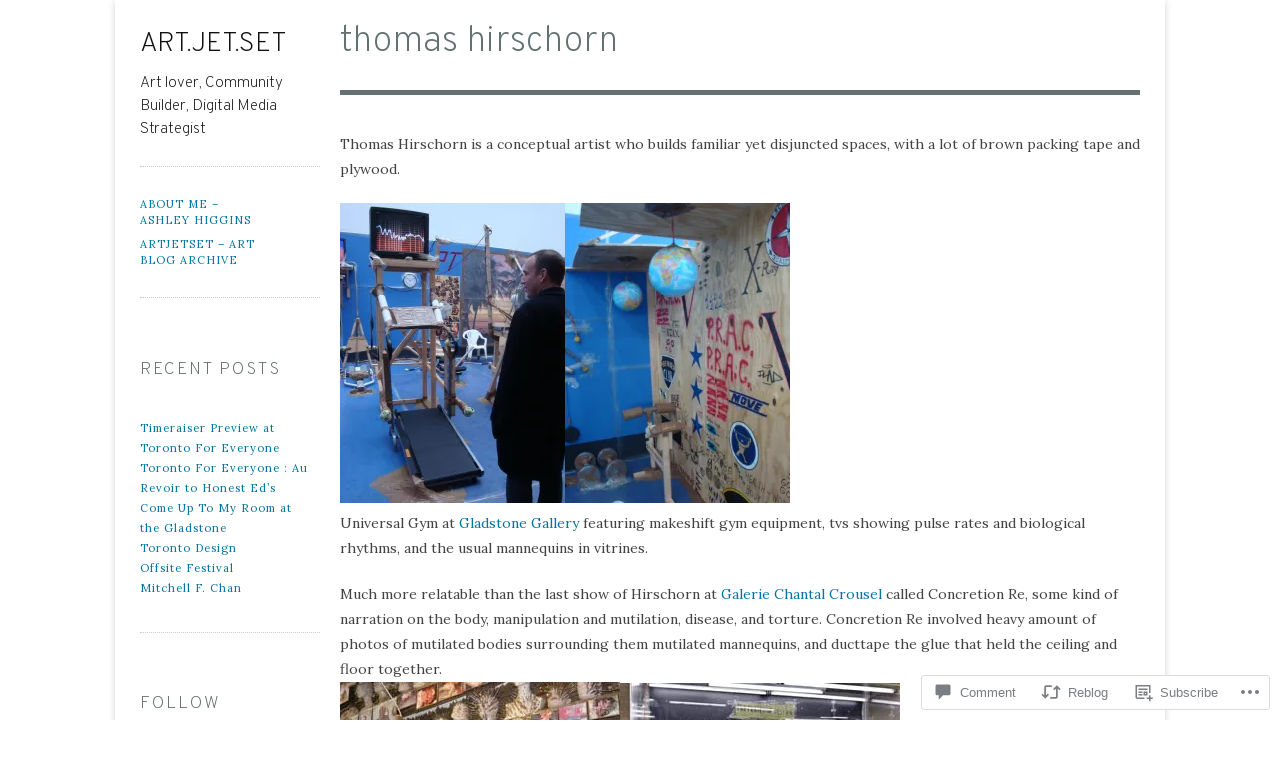

--- FILE ---
content_type: text/html; charset=UTF-8
request_url: https://artjetset.com/2009/02/15/thomas-hirschorn-2/
body_size: 23300
content:
<!DOCTYPE html>

<!--[if IE 7]>
<html id="ie7" lang="en">
<![endif]-->
<!--[if IE 8]>
<html id="ie8" lang="en">
<![endif]-->

<!--[if !(IE 6) | !(IE 7) | !(IE 8)  ]><!-->
<html lang="en">
<!--<![endif]-->
<head>
	<meta charset="UTF-8" />
	<meta name="viewport" content="initial-scale=1.0, width=device-width" />
	<title>Thomas Hirschorn | Art.Jet.Set	</title>

	<link rel="profile" href="http://gmpg.org/xfn/11" />
	<link rel="pingback" href="https://artjetset.com/xmlrpc.php" />

	<!--[if lt IE 9]>
	<script src="https://s0.wp.com/wp-content/themes/premium/gridspace/inc/js/html5.js?m=1355847450i" type="text/javascript"></script>
	<![endif]-->

	<script type="text/javascript">
  WebFontConfig = {"google":{"families":["Overpass:200:latin,latin-ext"]},"api_url":"https:\/\/fonts-api.wp.com\/css"};
  (function() {
    var wf = document.createElement('script');
    wf.src = '/wp-content/plugins/custom-fonts/js/webfont.js';
    wf.type = 'text/javascript';
    wf.async = 'true';
    var s = document.getElementsByTagName('script')[0];
    s.parentNode.insertBefore(wf, s);
	})();
</script><style id="jetpack-custom-fonts-css">.wf-active #site-title{font-family:"Overpass",sans-serif;font-size:1.95em;font-weight:200;font-style:normal}.wf-active h1, .wf-active h2, .wf-active h3, .wf-active h4, .wf-active h5, .wf-active h6{font-family:"Overpass",sans-serif;font-size:130%;font-weight:200;font-style:normal}.wf-active h1{font-family:"Overpass",sans-serif;font-size:2.6em;font-style:normal;font-weight:200}.wf-active h2{font-family:"Overpass",sans-serif;font-size:1.95em;font-style:normal;font-weight:200}.wf-active h3{font-family:"Overpass",sans-serif;font-size:1.625em;font-style:normal;font-weight:200}.wf-active h4{font-family:"Overpass",sans-serif;font-size:1.4625em;font-style:normal;font-weight:200}.wf-active h5, .wf-active h6{font-family:"Overpass",sans-serif;font-size:1.3em;font-style:normal;font-weight:200}.wf-active .fancy, .wf-active blockquote, .wf-active h1.entry-title, .wf-active h1.page-title{font-family:"Overpass",sans-serif;font-style:normal;font-weight:200}.wf-active article h1.entry-title{font-family:"Overpass",sans-serif;font-size:2.6em;font-style:normal;font-weight:200}.wf-active h1.widget-title, .wf-active h3.widget-title{font-family:"Overpass",sans-serif;font-size:1.56em;font-weight:200;font-style:normal}.wf-active h1.entry-title, .wf-active h1.page-title{font-family:"Overpass",sans-serif;font-size:3.25em;font-style:normal;font-weight:200}.wf-active .post-format-content .quote p.quote-author{font-family:"Overpass",sans-serif;font-size:1.3em;font-style:normal;font-weight:200}.wf-active .portfolios h2.entry-title{font-family:"Overpass",sans-serif;font-size:1.95em;font-weight:200;font-style:normal}.wf-active blockquote p{font-family:"Overpass",sans-serif;font-size:1.95em;font-family:"Overpass",sans-serif;font-style:normal;font-weight:200}.wf-active .comment-content blockquote p{font-family:"Overpass",sans-serif;font-size:1.3em;font-style:normal;font-weight:200}.wf-active .format-quote .source{font-family:"Overpass",sans-serif;font-size:1.04em;font-family:"Overpass",sans-serif;font-style:normal;font-weight:200}.wf-active .comment-author cite{font-family:"Overpass",sans-serif;font-weight:200;font-style:normal}.wf-active #respond h3{font-family:"Overpass",sans-serif;font-size:18.2px;font-weight:200;font-style:normal}</style>
<meta name='robots' content='max-image-preview:large' />

<!-- Async WordPress.com Remote Login -->
<script id="wpcom_remote_login_js">
var wpcom_remote_login_extra_auth = '';
function wpcom_remote_login_remove_dom_node_id( element_id ) {
	var dom_node = document.getElementById( element_id );
	if ( dom_node ) { dom_node.parentNode.removeChild( dom_node ); }
}
function wpcom_remote_login_remove_dom_node_classes( class_name ) {
	var dom_nodes = document.querySelectorAll( '.' + class_name );
	for ( var i = 0; i < dom_nodes.length; i++ ) {
		dom_nodes[ i ].parentNode.removeChild( dom_nodes[ i ] );
	}
}
function wpcom_remote_login_final_cleanup() {
	wpcom_remote_login_remove_dom_node_classes( "wpcom_remote_login_msg" );
	wpcom_remote_login_remove_dom_node_id( "wpcom_remote_login_key" );
	wpcom_remote_login_remove_dom_node_id( "wpcom_remote_login_validate" );
	wpcom_remote_login_remove_dom_node_id( "wpcom_remote_login_js" );
	wpcom_remote_login_remove_dom_node_id( "wpcom_request_access_iframe" );
	wpcom_remote_login_remove_dom_node_id( "wpcom_request_access_styles" );
}

// Watch for messages back from the remote login
window.addEventListener( "message", function( e ) {
	if ( e.origin === "https://r-login.wordpress.com" ) {
		var data = {};
		try {
			data = JSON.parse( e.data );
		} catch( e ) {
			wpcom_remote_login_final_cleanup();
			return;
		}

		if ( data.msg === 'LOGIN' ) {
			// Clean up the login check iframe
			wpcom_remote_login_remove_dom_node_id( "wpcom_remote_login_key" );

			var id_regex = new RegExp( /^[0-9]+$/ );
			var token_regex = new RegExp( /^.*|.*|.*$/ );
			if (
				token_regex.test( data.token )
				&& id_regex.test( data.wpcomid )
			) {
				// We have everything we need to ask for a login
				var script = document.createElement( "script" );
				script.setAttribute( "id", "wpcom_remote_login_validate" );
				script.src = '/remote-login.php?wpcom_remote_login=validate'
					+ '&wpcomid=' + data.wpcomid
					+ '&token=' + encodeURIComponent( data.token )
					+ '&host=' + window.location.protocol
					+ '//' + window.location.hostname
					+ '&postid=3099'
					+ '&is_singular=1';
				document.body.appendChild( script );
			}

			return;
		}

		// Safari ITP, not logged in, so redirect
		if ( data.msg === 'LOGIN-REDIRECT' ) {
			window.location = 'https://wordpress.com/log-in?redirect_to=' + window.location.href;
			return;
		}

		// Safari ITP, storage access failed, remove the request
		if ( data.msg === 'LOGIN-REMOVE' ) {
			var css_zap = 'html { -webkit-transition: margin-top 1s; transition: margin-top 1s; } /* 9001 */ html { margin-top: 0 !important; } * html body { margin-top: 0 !important; } @media screen and ( max-width: 782px ) { html { margin-top: 0 !important; } * html body { margin-top: 0 !important; } }';
			var style_zap = document.createElement( 'style' );
			style_zap.type = 'text/css';
			style_zap.appendChild( document.createTextNode( css_zap ) );
			document.body.appendChild( style_zap );

			var e = document.getElementById( 'wpcom_request_access_iframe' );
			e.parentNode.removeChild( e );

			document.cookie = 'wordpress_com_login_access=denied; path=/; max-age=31536000';

			return;
		}

		// Safari ITP
		if ( data.msg === 'REQUEST_ACCESS' ) {
			console.log( 'request access: safari' );

			// Check ITP iframe enable/disable knob
			if ( wpcom_remote_login_extra_auth !== 'safari_itp_iframe' ) {
				return;
			}

			// If we are in a "private window" there is no ITP.
			var private_window = false;
			try {
				var opendb = window.openDatabase( null, null, null, null );
			} catch( e ) {
				private_window = true;
			}

			if ( private_window ) {
				console.log( 'private window' );
				return;
			}

			var iframe = document.createElement( 'iframe' );
			iframe.id = 'wpcom_request_access_iframe';
			iframe.setAttribute( 'scrolling', 'no' );
			iframe.setAttribute( 'sandbox', 'allow-storage-access-by-user-activation allow-scripts allow-same-origin allow-top-navigation-by-user-activation' );
			iframe.src = 'https://r-login.wordpress.com/remote-login.php?wpcom_remote_login=request_access&origin=' + encodeURIComponent( data.origin ) + '&wpcomid=' + encodeURIComponent( data.wpcomid );

			var css = 'html { -webkit-transition: margin-top 1s; transition: margin-top 1s; } /* 9001 */ html { margin-top: 46px !important; } * html body { margin-top: 46px !important; } @media screen and ( max-width: 660px ) { html { margin-top: 71px !important; } * html body { margin-top: 71px !important; } #wpcom_request_access_iframe { display: block; height: 71px !important; } } #wpcom_request_access_iframe { border: 0px; height: 46px; position: fixed; top: 0; left: 0; width: 100%; min-width: 100%; z-index: 99999; background: #23282d; } ';

			var style = document.createElement( 'style' );
			style.type = 'text/css';
			style.id = 'wpcom_request_access_styles';
			style.appendChild( document.createTextNode( css ) );
			document.body.appendChild( style );

			document.body.appendChild( iframe );
		}

		if ( data.msg === 'DONE' ) {
			wpcom_remote_login_final_cleanup();
		}
	}
}, false );

// Inject the remote login iframe after the page has had a chance to load
// more critical resources
window.addEventListener( "DOMContentLoaded", function( e ) {
	var iframe = document.createElement( "iframe" );
	iframe.style.display = "none";
	iframe.setAttribute( "scrolling", "no" );
	iframe.setAttribute( "id", "wpcom_remote_login_key" );
	iframe.src = "https://r-login.wordpress.com/remote-login.php"
		+ "?wpcom_remote_login=key"
		+ "&origin=aHR0cHM6Ly9hcnRqZXRzZXQuY29t"
		+ "&wpcomid=19713332"
		+ "&time=" + Math.floor( Date.now() / 1000 );
	document.body.appendChild( iframe );
}, false );
</script>
<link rel='dns-prefetch' href='//s0.wp.com' />
<link rel='dns-prefetch' href='//widgets.wp.com' />
<link rel='dns-prefetch' href='//fonts-api.wp.com' />
<link rel="alternate" type="application/rss+xml" title="Art.Jet.Set &raquo; Feed" href="https://artjetset.com/feed/" />
<link rel="alternate" type="application/rss+xml" title="Art.Jet.Set &raquo; Comments Feed" href="https://artjetset.com/comments/feed/" />
<link rel="alternate" type="application/rss+xml" title="Art.Jet.Set &raquo; Thomas Hirschorn Comments Feed" href="https://artjetset.com/2009/02/15/thomas-hirschorn-2/feed/" />
	<script type="text/javascript">
		/* <![CDATA[ */
		function addLoadEvent(func) {
			var oldonload = window.onload;
			if (typeof window.onload != 'function') {
				window.onload = func;
			} else {
				window.onload = function () {
					oldonload();
					func();
				}
			}
		}
		/* ]]> */
	</script>
	<link crossorigin='anonymous' rel='stylesheet' id='all-css-0-1' href='/_static/??-eJxtzEkKgDAQRNELGZs4EDfiWUJsxMzYHby+RARB3BQ8KD6cWZgUGSNDKCL7su2RwCJnbdxjCCnVWYtHggO9ZlxFTsQftYaogf+k3x2+4Vv1voRZqrHvpkHJwV5glDTa&cssminify=yes' type='text/css' media='all' />
<style id='wp-emoji-styles-inline-css'>

	img.wp-smiley, img.emoji {
		display: inline !important;
		border: none !important;
		box-shadow: none !important;
		height: 1em !important;
		width: 1em !important;
		margin: 0 0.07em !important;
		vertical-align: -0.1em !important;
		background: none !important;
		padding: 0 !important;
	}
/*# sourceURL=wp-emoji-styles-inline-css */
</style>
<link crossorigin='anonymous' rel='stylesheet' id='all-css-2-1' href='/wp-content/plugins/gutenberg-core/v22.2.0/build/styles/block-library/style.css?m=1764855221i&cssminify=yes' type='text/css' media='all' />
<style id='wp-block-library-inline-css'>
.has-text-align-justify {
	text-align:justify;
}
.has-text-align-justify{text-align:justify;}

/*# sourceURL=wp-block-library-inline-css */
</style><style id='global-styles-inline-css'>
:root{--wp--preset--aspect-ratio--square: 1;--wp--preset--aspect-ratio--4-3: 4/3;--wp--preset--aspect-ratio--3-4: 3/4;--wp--preset--aspect-ratio--3-2: 3/2;--wp--preset--aspect-ratio--2-3: 2/3;--wp--preset--aspect-ratio--16-9: 16/9;--wp--preset--aspect-ratio--9-16: 9/16;--wp--preset--color--black: #000000;--wp--preset--color--cyan-bluish-gray: #abb8c3;--wp--preset--color--white: #ffffff;--wp--preset--color--pale-pink: #f78da7;--wp--preset--color--vivid-red: #cf2e2e;--wp--preset--color--luminous-vivid-orange: #ff6900;--wp--preset--color--luminous-vivid-amber: #fcb900;--wp--preset--color--light-green-cyan: #7bdcb5;--wp--preset--color--vivid-green-cyan: #00d084;--wp--preset--color--pale-cyan-blue: #8ed1fc;--wp--preset--color--vivid-cyan-blue: #0693e3;--wp--preset--color--vivid-purple: #9b51e0;--wp--preset--gradient--vivid-cyan-blue-to-vivid-purple: linear-gradient(135deg,rgb(6,147,227) 0%,rgb(155,81,224) 100%);--wp--preset--gradient--light-green-cyan-to-vivid-green-cyan: linear-gradient(135deg,rgb(122,220,180) 0%,rgb(0,208,130) 100%);--wp--preset--gradient--luminous-vivid-amber-to-luminous-vivid-orange: linear-gradient(135deg,rgb(252,185,0) 0%,rgb(255,105,0) 100%);--wp--preset--gradient--luminous-vivid-orange-to-vivid-red: linear-gradient(135deg,rgb(255,105,0) 0%,rgb(207,46,46) 100%);--wp--preset--gradient--very-light-gray-to-cyan-bluish-gray: linear-gradient(135deg,rgb(238,238,238) 0%,rgb(169,184,195) 100%);--wp--preset--gradient--cool-to-warm-spectrum: linear-gradient(135deg,rgb(74,234,220) 0%,rgb(151,120,209) 20%,rgb(207,42,186) 40%,rgb(238,44,130) 60%,rgb(251,105,98) 80%,rgb(254,248,76) 100%);--wp--preset--gradient--blush-light-purple: linear-gradient(135deg,rgb(255,206,236) 0%,rgb(152,150,240) 100%);--wp--preset--gradient--blush-bordeaux: linear-gradient(135deg,rgb(254,205,165) 0%,rgb(254,45,45) 50%,rgb(107,0,62) 100%);--wp--preset--gradient--luminous-dusk: linear-gradient(135deg,rgb(255,203,112) 0%,rgb(199,81,192) 50%,rgb(65,88,208) 100%);--wp--preset--gradient--pale-ocean: linear-gradient(135deg,rgb(255,245,203) 0%,rgb(182,227,212) 50%,rgb(51,167,181) 100%);--wp--preset--gradient--electric-grass: linear-gradient(135deg,rgb(202,248,128) 0%,rgb(113,206,126) 100%);--wp--preset--gradient--midnight: linear-gradient(135deg,rgb(2,3,129) 0%,rgb(40,116,252) 100%);--wp--preset--font-size--small: 13px;--wp--preset--font-size--medium: 20px;--wp--preset--font-size--large: 36px;--wp--preset--font-size--x-large: 42px;--wp--preset--font-family--albert-sans: 'Albert Sans', sans-serif;--wp--preset--font-family--alegreya: Alegreya, serif;--wp--preset--font-family--arvo: Arvo, serif;--wp--preset--font-family--bodoni-moda: 'Bodoni Moda', serif;--wp--preset--font-family--bricolage-grotesque: 'Bricolage Grotesque', sans-serif;--wp--preset--font-family--cabin: Cabin, sans-serif;--wp--preset--font-family--chivo: Chivo, sans-serif;--wp--preset--font-family--commissioner: Commissioner, sans-serif;--wp--preset--font-family--cormorant: Cormorant, serif;--wp--preset--font-family--courier-prime: 'Courier Prime', monospace;--wp--preset--font-family--crimson-pro: 'Crimson Pro', serif;--wp--preset--font-family--dm-mono: 'DM Mono', monospace;--wp--preset--font-family--dm-sans: 'DM Sans', sans-serif;--wp--preset--font-family--dm-serif-display: 'DM Serif Display', serif;--wp--preset--font-family--domine: Domine, serif;--wp--preset--font-family--eb-garamond: 'EB Garamond', serif;--wp--preset--font-family--epilogue: Epilogue, sans-serif;--wp--preset--font-family--fahkwang: Fahkwang, sans-serif;--wp--preset--font-family--figtree: Figtree, sans-serif;--wp--preset--font-family--fira-sans: 'Fira Sans', sans-serif;--wp--preset--font-family--fjalla-one: 'Fjalla One', sans-serif;--wp--preset--font-family--fraunces: Fraunces, serif;--wp--preset--font-family--gabarito: Gabarito, system-ui;--wp--preset--font-family--ibm-plex-mono: 'IBM Plex Mono', monospace;--wp--preset--font-family--ibm-plex-sans: 'IBM Plex Sans', sans-serif;--wp--preset--font-family--ibarra-real-nova: 'Ibarra Real Nova', serif;--wp--preset--font-family--instrument-serif: 'Instrument Serif', serif;--wp--preset--font-family--inter: Inter, sans-serif;--wp--preset--font-family--josefin-sans: 'Josefin Sans', sans-serif;--wp--preset--font-family--jost: Jost, sans-serif;--wp--preset--font-family--libre-baskerville: 'Libre Baskerville', serif;--wp--preset--font-family--libre-franklin: 'Libre Franklin', sans-serif;--wp--preset--font-family--literata: Literata, serif;--wp--preset--font-family--lora: Lora, serif;--wp--preset--font-family--merriweather: Merriweather, serif;--wp--preset--font-family--montserrat: Montserrat, sans-serif;--wp--preset--font-family--newsreader: Newsreader, serif;--wp--preset--font-family--noto-sans-mono: 'Noto Sans Mono', sans-serif;--wp--preset--font-family--nunito: Nunito, sans-serif;--wp--preset--font-family--open-sans: 'Open Sans', sans-serif;--wp--preset--font-family--overpass: Overpass, sans-serif;--wp--preset--font-family--pt-serif: 'PT Serif', serif;--wp--preset--font-family--petrona: Petrona, serif;--wp--preset--font-family--piazzolla: Piazzolla, serif;--wp--preset--font-family--playfair-display: 'Playfair Display', serif;--wp--preset--font-family--plus-jakarta-sans: 'Plus Jakarta Sans', sans-serif;--wp--preset--font-family--poppins: Poppins, sans-serif;--wp--preset--font-family--raleway: Raleway, sans-serif;--wp--preset--font-family--roboto: Roboto, sans-serif;--wp--preset--font-family--roboto-slab: 'Roboto Slab', serif;--wp--preset--font-family--rubik: Rubik, sans-serif;--wp--preset--font-family--rufina: Rufina, serif;--wp--preset--font-family--sora: Sora, sans-serif;--wp--preset--font-family--source-sans-3: 'Source Sans 3', sans-serif;--wp--preset--font-family--source-serif-4: 'Source Serif 4', serif;--wp--preset--font-family--space-mono: 'Space Mono', monospace;--wp--preset--font-family--syne: Syne, sans-serif;--wp--preset--font-family--texturina: Texturina, serif;--wp--preset--font-family--urbanist: Urbanist, sans-serif;--wp--preset--font-family--work-sans: 'Work Sans', sans-serif;--wp--preset--spacing--20: 0.44rem;--wp--preset--spacing--30: 0.67rem;--wp--preset--spacing--40: 1rem;--wp--preset--spacing--50: 1.5rem;--wp--preset--spacing--60: 2.25rem;--wp--preset--spacing--70: 3.38rem;--wp--preset--spacing--80: 5.06rem;--wp--preset--shadow--natural: 6px 6px 9px rgba(0, 0, 0, 0.2);--wp--preset--shadow--deep: 12px 12px 50px rgba(0, 0, 0, 0.4);--wp--preset--shadow--sharp: 6px 6px 0px rgba(0, 0, 0, 0.2);--wp--preset--shadow--outlined: 6px 6px 0px -3px rgb(255, 255, 255), 6px 6px rgb(0, 0, 0);--wp--preset--shadow--crisp: 6px 6px 0px rgb(0, 0, 0);}:where(.is-layout-flex){gap: 0.5em;}:where(.is-layout-grid){gap: 0.5em;}body .is-layout-flex{display: flex;}.is-layout-flex{flex-wrap: wrap;align-items: center;}.is-layout-flex > :is(*, div){margin: 0;}body .is-layout-grid{display: grid;}.is-layout-grid > :is(*, div){margin: 0;}:where(.wp-block-columns.is-layout-flex){gap: 2em;}:where(.wp-block-columns.is-layout-grid){gap: 2em;}:where(.wp-block-post-template.is-layout-flex){gap: 1.25em;}:where(.wp-block-post-template.is-layout-grid){gap: 1.25em;}.has-black-color{color: var(--wp--preset--color--black) !important;}.has-cyan-bluish-gray-color{color: var(--wp--preset--color--cyan-bluish-gray) !important;}.has-white-color{color: var(--wp--preset--color--white) !important;}.has-pale-pink-color{color: var(--wp--preset--color--pale-pink) !important;}.has-vivid-red-color{color: var(--wp--preset--color--vivid-red) !important;}.has-luminous-vivid-orange-color{color: var(--wp--preset--color--luminous-vivid-orange) !important;}.has-luminous-vivid-amber-color{color: var(--wp--preset--color--luminous-vivid-amber) !important;}.has-light-green-cyan-color{color: var(--wp--preset--color--light-green-cyan) !important;}.has-vivid-green-cyan-color{color: var(--wp--preset--color--vivid-green-cyan) !important;}.has-pale-cyan-blue-color{color: var(--wp--preset--color--pale-cyan-blue) !important;}.has-vivid-cyan-blue-color{color: var(--wp--preset--color--vivid-cyan-blue) !important;}.has-vivid-purple-color{color: var(--wp--preset--color--vivid-purple) !important;}.has-black-background-color{background-color: var(--wp--preset--color--black) !important;}.has-cyan-bluish-gray-background-color{background-color: var(--wp--preset--color--cyan-bluish-gray) !important;}.has-white-background-color{background-color: var(--wp--preset--color--white) !important;}.has-pale-pink-background-color{background-color: var(--wp--preset--color--pale-pink) !important;}.has-vivid-red-background-color{background-color: var(--wp--preset--color--vivid-red) !important;}.has-luminous-vivid-orange-background-color{background-color: var(--wp--preset--color--luminous-vivid-orange) !important;}.has-luminous-vivid-amber-background-color{background-color: var(--wp--preset--color--luminous-vivid-amber) !important;}.has-light-green-cyan-background-color{background-color: var(--wp--preset--color--light-green-cyan) !important;}.has-vivid-green-cyan-background-color{background-color: var(--wp--preset--color--vivid-green-cyan) !important;}.has-pale-cyan-blue-background-color{background-color: var(--wp--preset--color--pale-cyan-blue) !important;}.has-vivid-cyan-blue-background-color{background-color: var(--wp--preset--color--vivid-cyan-blue) !important;}.has-vivid-purple-background-color{background-color: var(--wp--preset--color--vivid-purple) !important;}.has-black-border-color{border-color: var(--wp--preset--color--black) !important;}.has-cyan-bluish-gray-border-color{border-color: var(--wp--preset--color--cyan-bluish-gray) !important;}.has-white-border-color{border-color: var(--wp--preset--color--white) !important;}.has-pale-pink-border-color{border-color: var(--wp--preset--color--pale-pink) !important;}.has-vivid-red-border-color{border-color: var(--wp--preset--color--vivid-red) !important;}.has-luminous-vivid-orange-border-color{border-color: var(--wp--preset--color--luminous-vivid-orange) !important;}.has-luminous-vivid-amber-border-color{border-color: var(--wp--preset--color--luminous-vivid-amber) !important;}.has-light-green-cyan-border-color{border-color: var(--wp--preset--color--light-green-cyan) !important;}.has-vivid-green-cyan-border-color{border-color: var(--wp--preset--color--vivid-green-cyan) !important;}.has-pale-cyan-blue-border-color{border-color: var(--wp--preset--color--pale-cyan-blue) !important;}.has-vivid-cyan-blue-border-color{border-color: var(--wp--preset--color--vivid-cyan-blue) !important;}.has-vivid-purple-border-color{border-color: var(--wp--preset--color--vivid-purple) !important;}.has-vivid-cyan-blue-to-vivid-purple-gradient-background{background: var(--wp--preset--gradient--vivid-cyan-blue-to-vivid-purple) !important;}.has-light-green-cyan-to-vivid-green-cyan-gradient-background{background: var(--wp--preset--gradient--light-green-cyan-to-vivid-green-cyan) !important;}.has-luminous-vivid-amber-to-luminous-vivid-orange-gradient-background{background: var(--wp--preset--gradient--luminous-vivid-amber-to-luminous-vivid-orange) !important;}.has-luminous-vivid-orange-to-vivid-red-gradient-background{background: var(--wp--preset--gradient--luminous-vivid-orange-to-vivid-red) !important;}.has-very-light-gray-to-cyan-bluish-gray-gradient-background{background: var(--wp--preset--gradient--very-light-gray-to-cyan-bluish-gray) !important;}.has-cool-to-warm-spectrum-gradient-background{background: var(--wp--preset--gradient--cool-to-warm-spectrum) !important;}.has-blush-light-purple-gradient-background{background: var(--wp--preset--gradient--blush-light-purple) !important;}.has-blush-bordeaux-gradient-background{background: var(--wp--preset--gradient--blush-bordeaux) !important;}.has-luminous-dusk-gradient-background{background: var(--wp--preset--gradient--luminous-dusk) !important;}.has-pale-ocean-gradient-background{background: var(--wp--preset--gradient--pale-ocean) !important;}.has-electric-grass-gradient-background{background: var(--wp--preset--gradient--electric-grass) !important;}.has-midnight-gradient-background{background: var(--wp--preset--gradient--midnight) !important;}.has-small-font-size{font-size: var(--wp--preset--font-size--small) !important;}.has-medium-font-size{font-size: var(--wp--preset--font-size--medium) !important;}.has-large-font-size{font-size: var(--wp--preset--font-size--large) !important;}.has-x-large-font-size{font-size: var(--wp--preset--font-size--x-large) !important;}.has-albert-sans-font-family{font-family: var(--wp--preset--font-family--albert-sans) !important;}.has-alegreya-font-family{font-family: var(--wp--preset--font-family--alegreya) !important;}.has-arvo-font-family{font-family: var(--wp--preset--font-family--arvo) !important;}.has-bodoni-moda-font-family{font-family: var(--wp--preset--font-family--bodoni-moda) !important;}.has-bricolage-grotesque-font-family{font-family: var(--wp--preset--font-family--bricolage-grotesque) !important;}.has-cabin-font-family{font-family: var(--wp--preset--font-family--cabin) !important;}.has-chivo-font-family{font-family: var(--wp--preset--font-family--chivo) !important;}.has-commissioner-font-family{font-family: var(--wp--preset--font-family--commissioner) !important;}.has-cormorant-font-family{font-family: var(--wp--preset--font-family--cormorant) !important;}.has-courier-prime-font-family{font-family: var(--wp--preset--font-family--courier-prime) !important;}.has-crimson-pro-font-family{font-family: var(--wp--preset--font-family--crimson-pro) !important;}.has-dm-mono-font-family{font-family: var(--wp--preset--font-family--dm-mono) !important;}.has-dm-sans-font-family{font-family: var(--wp--preset--font-family--dm-sans) !important;}.has-dm-serif-display-font-family{font-family: var(--wp--preset--font-family--dm-serif-display) !important;}.has-domine-font-family{font-family: var(--wp--preset--font-family--domine) !important;}.has-eb-garamond-font-family{font-family: var(--wp--preset--font-family--eb-garamond) !important;}.has-epilogue-font-family{font-family: var(--wp--preset--font-family--epilogue) !important;}.has-fahkwang-font-family{font-family: var(--wp--preset--font-family--fahkwang) !important;}.has-figtree-font-family{font-family: var(--wp--preset--font-family--figtree) !important;}.has-fira-sans-font-family{font-family: var(--wp--preset--font-family--fira-sans) !important;}.has-fjalla-one-font-family{font-family: var(--wp--preset--font-family--fjalla-one) !important;}.has-fraunces-font-family{font-family: var(--wp--preset--font-family--fraunces) !important;}.has-gabarito-font-family{font-family: var(--wp--preset--font-family--gabarito) !important;}.has-ibm-plex-mono-font-family{font-family: var(--wp--preset--font-family--ibm-plex-mono) !important;}.has-ibm-plex-sans-font-family{font-family: var(--wp--preset--font-family--ibm-plex-sans) !important;}.has-ibarra-real-nova-font-family{font-family: var(--wp--preset--font-family--ibarra-real-nova) !important;}.has-instrument-serif-font-family{font-family: var(--wp--preset--font-family--instrument-serif) !important;}.has-inter-font-family{font-family: var(--wp--preset--font-family--inter) !important;}.has-josefin-sans-font-family{font-family: var(--wp--preset--font-family--josefin-sans) !important;}.has-jost-font-family{font-family: var(--wp--preset--font-family--jost) !important;}.has-libre-baskerville-font-family{font-family: var(--wp--preset--font-family--libre-baskerville) !important;}.has-libre-franklin-font-family{font-family: var(--wp--preset--font-family--libre-franklin) !important;}.has-literata-font-family{font-family: var(--wp--preset--font-family--literata) !important;}.has-lora-font-family{font-family: var(--wp--preset--font-family--lora) !important;}.has-merriweather-font-family{font-family: var(--wp--preset--font-family--merriweather) !important;}.has-montserrat-font-family{font-family: var(--wp--preset--font-family--montserrat) !important;}.has-newsreader-font-family{font-family: var(--wp--preset--font-family--newsreader) !important;}.has-noto-sans-mono-font-family{font-family: var(--wp--preset--font-family--noto-sans-mono) !important;}.has-nunito-font-family{font-family: var(--wp--preset--font-family--nunito) !important;}.has-open-sans-font-family{font-family: var(--wp--preset--font-family--open-sans) !important;}.has-overpass-font-family{font-family: var(--wp--preset--font-family--overpass) !important;}.has-pt-serif-font-family{font-family: var(--wp--preset--font-family--pt-serif) !important;}.has-petrona-font-family{font-family: var(--wp--preset--font-family--petrona) !important;}.has-piazzolla-font-family{font-family: var(--wp--preset--font-family--piazzolla) !important;}.has-playfair-display-font-family{font-family: var(--wp--preset--font-family--playfair-display) !important;}.has-plus-jakarta-sans-font-family{font-family: var(--wp--preset--font-family--plus-jakarta-sans) !important;}.has-poppins-font-family{font-family: var(--wp--preset--font-family--poppins) !important;}.has-raleway-font-family{font-family: var(--wp--preset--font-family--raleway) !important;}.has-roboto-font-family{font-family: var(--wp--preset--font-family--roboto) !important;}.has-roboto-slab-font-family{font-family: var(--wp--preset--font-family--roboto-slab) !important;}.has-rubik-font-family{font-family: var(--wp--preset--font-family--rubik) !important;}.has-rufina-font-family{font-family: var(--wp--preset--font-family--rufina) !important;}.has-sora-font-family{font-family: var(--wp--preset--font-family--sora) !important;}.has-source-sans-3-font-family{font-family: var(--wp--preset--font-family--source-sans-3) !important;}.has-source-serif-4-font-family{font-family: var(--wp--preset--font-family--source-serif-4) !important;}.has-space-mono-font-family{font-family: var(--wp--preset--font-family--space-mono) !important;}.has-syne-font-family{font-family: var(--wp--preset--font-family--syne) !important;}.has-texturina-font-family{font-family: var(--wp--preset--font-family--texturina) !important;}.has-urbanist-font-family{font-family: var(--wp--preset--font-family--urbanist) !important;}.has-work-sans-font-family{font-family: var(--wp--preset--font-family--work-sans) !important;}
/*# sourceURL=global-styles-inline-css */
</style>

<style id='classic-theme-styles-inline-css'>
/*! This file is auto-generated */
.wp-block-button__link{color:#fff;background-color:#32373c;border-radius:9999px;box-shadow:none;text-decoration:none;padding:calc(.667em + 2px) calc(1.333em + 2px);font-size:1.125em}.wp-block-file__button{background:#32373c;color:#fff;text-decoration:none}
/*# sourceURL=/wp-includes/css/classic-themes.min.css */
</style>
<link crossorigin='anonymous' rel='stylesheet' id='all-css-4-1' href='/_static/??-eJx9jkEOwjAMBD9EcMqBckE8BSWpBSl1EsVO+/26qrgA4mLJuzv2wlJMyEkwCVAzZWqPmBhCrqg6FSegCcIhOpyQNHYMzAf4jS1FGeN9qchsdFJsZOSpIP/jRpTiwsuotJ/YDaCc09u8z5iGXME1yeREYvjCgGsA3+I0wIzV62sVt878uW9lbnTt+rO1p76zl3EFmp5j4Q==&cssminify=yes' type='text/css' media='all' />
<link rel='stylesheet' id='verbum-gutenberg-css-css' href='https://widgets.wp.com/verbum-block-editor/block-editor.css?ver=1738686361' media='all' />
<link rel='stylesheet' id='gridspace-lora-css' href='https://fonts-api.wp.com/css?family=Lora%3A400%2C700%2C400italic&#038;ver=6.9-RC2-61304' media='all' />
<link crossorigin='anonymous' rel='stylesheet' id='all-css-8-1' href='/_static/??-eJyNi0EKAjEMAD9kDesq6kF8S60xG0na0qSIv3f1IiKItxmYgVsNqWTH7OATKhrUhspdgRqfrcaEYH4XXCazBfyTc04wxyBMk39t2kOVTpwNGp6k0Iz06t/6ayIsQUqKziV/SLhI5PZcj3oYNrtxtd2vh/H6AHsdVHg=&cssminify=yes' type='text/css' media='all' />
<style id='jetpack-global-styles-frontend-style-inline-css'>
:root { --font-headings: unset; --font-base: unset; --font-headings-default: -apple-system,BlinkMacSystemFont,"Segoe UI",Roboto,Oxygen-Sans,Ubuntu,Cantarell,"Helvetica Neue",sans-serif; --font-base-default: -apple-system,BlinkMacSystemFont,"Segoe UI",Roboto,Oxygen-Sans,Ubuntu,Cantarell,"Helvetica Neue",sans-serif;}
/*# sourceURL=jetpack-global-styles-frontend-style-inline-css */
</style>
<link crossorigin='anonymous' rel='stylesheet' id='all-css-10-1' href='/_static/??-eJyNjcEKwjAQRH/IuFRT6kX8FNkmS5K6yQY3Qfx7bfEiXrwM82B4A49qnJRGpUHupnIPqSgs1Cq624chi6zhO5OCRryTR++fW00l7J3qDv43XVNxoOISsmEJol/wY2uR8vs3WggsM/I6uOTzMI3Hw8lOg11eUT1JKA==&cssminify=yes' type='text/css' media='all' />
<script type="text/javascript" id="jetpack_related-posts-js-extra">
/* <![CDATA[ */
var related_posts_js_options = {"post_heading":"h4"};
//# sourceURL=jetpack_related-posts-js-extra
/* ]]> */
</script>
<script type="text/javascript" id="gridspace_scripts-js-extra">
/* <![CDATA[ */
var gpp = {"ajaxurl":"https://artjetset.wordpress.com/wp-admin/admin-ajax.php","ajaxnonce":"0cca1b02aa"};
//# sourceURL=gridspace_scripts-js-extra
/* ]]> */
</script>
<script type="text/javascript" id="wpcom-actionbar-placeholder-js-extra">
/* <![CDATA[ */
var actionbardata = {"siteID":"19713332","postID":"3099","siteURL":"https://artjetset.com","xhrURL":"https://artjetset.com/wp-admin/admin-ajax.php","nonce":"62cc4692a8","isLoggedIn":"","statusMessage":"","subsEmailDefault":"instantly","proxyScriptUrl":"https://s0.wp.com/wp-content/js/wpcom-proxy-request.js?m=1513050504i&amp;ver=20211021","shortlink":"https://wp.me/p1kIkY-NZ","i18n":{"followedText":"New posts from this site will now appear in your \u003Ca href=\"https://wordpress.com/reader\"\u003EReader\u003C/a\u003E","foldBar":"Collapse this bar","unfoldBar":"Expand this bar","shortLinkCopied":"Shortlink copied to clipboard."}};
//# sourceURL=wpcom-actionbar-placeholder-js-extra
/* ]]> */
</script>
<script type="text/javascript" id="jetpack-mu-wpcom-settings-js-before">
/* <![CDATA[ */
var JETPACK_MU_WPCOM_SETTINGS = {"assetsUrl":"https://s0.wp.com/wp-content/mu-plugins/jetpack-mu-wpcom-plugin/moon/jetpack_vendor/automattic/jetpack-mu-wpcom/src/build/"};
//# sourceURL=jetpack-mu-wpcom-settings-js-before
/* ]]> */
</script>
<script crossorigin='anonymous' type='text/javascript'  src='/_static/??-eJyVT9sKwjAM/SG7zMH0SfwUmW2Y6Zq29oLu781gwgR98CkczjXwiEoHX9AX4KqiqyP5DBZLHPS0YuAQPFzIa7hWcgYSuqGgUTHkkj9Rw+Qbm3ewCbaicUXFFJ7zm5MwVw3mhbT3imlezzbgp0gxjUlKv7WVG7JYYkKmyjAmMlmeQVj2S1DWiaIM/dO2rtMhTIRiPvNpf+z7tj10XW9fyVd6Yw=='></script>
<script type="text/javascript" id="rlt-proxy-js-after">
/* <![CDATA[ */
	rltInitialize( {"token":null,"iframeOrigins":["https:\/\/widgets.wp.com"]} );
//# sourceURL=rlt-proxy-js-after
/* ]]> */
</script>
<link rel="EditURI" type="application/rsd+xml" title="RSD" href="https://artjetset.wordpress.com/xmlrpc.php?rsd" />
<meta name="generator" content="WordPress.com" />
<link rel="canonical" href="https://artjetset.com/2009/02/15/thomas-hirschorn-2/" />
<link rel='shortlink' href='https://wp.me/p1kIkY-NZ' />
<link rel="alternate" type="application/json+oembed" href="https://public-api.wordpress.com/oembed/?format=json&amp;url=https%3A%2F%2Fartjetset.com%2F2009%2F02%2F15%2Fthomas-hirschorn-2%2F&amp;for=wpcom-auto-discovery" /><link rel="alternate" type="application/xml+oembed" href="https://public-api.wordpress.com/oembed/?format=xml&amp;url=https%3A%2F%2Fartjetset.com%2F2009%2F02%2F15%2Fthomas-hirschorn-2%2F&amp;for=wpcom-auto-discovery" />
<!-- Jetpack Open Graph Tags -->
<meta property="og:type" content="article" />
<meta property="og:title" content="Thomas Hirschorn" />
<meta property="og:url" content="https://artjetset.com/2009/02/15/thomas-hirschorn-2/" />
<meta property="og:description" content="Thomas Hirschorn is a conceptual artist who builds familiar yet disjuncted spaces, with a lot of brown packing tape and plywood.Universal Gym at Gladstone Gallery featuring makeshift gym equipment,…" />
<meta property="article:published_time" content="2009-02-15T19:53:00+00:00" />
<meta property="article:modified_time" content="2011-06-08T01:51:26+00:00" />
<meta property="og:site_name" content="Art.Jet.Set" />
<meta property="og:image" content="https://artjetset.com/wp-content/uploads/2009/02/thomashirshorn.jpg?w=225" />
<meta property="og:image:alt" content="" />
<meta property="og:locale" content="en_US" />
<meta property="article:publisher" content="https://www.facebook.com/WordPresscom" />
<meta name="twitter:creator" content="@ArtJetSet" />
<meta name="twitter:site" content="@ArtJetSet" />
<meta name="twitter:text:title" content="Thomas Hirschorn" />
<meta name="twitter:image" content="https://artjetset.com/wp-content/uploads/2009/02/thomashirshorn.jpg?w=144" />
<meta name="twitter:card" content="summary" />

<!-- End Jetpack Open Graph Tags -->
<link rel="shortcut icon" type="image/x-icon" href="https://secure.gravatar.com/blavatar/c1254002abec6342a6d2fe15157b372b1923893186d4174c61eca719f05ecba3?s=32" sizes="16x16" />
<link rel="icon" type="image/x-icon" href="https://secure.gravatar.com/blavatar/c1254002abec6342a6d2fe15157b372b1923893186d4174c61eca719f05ecba3?s=32" sizes="16x16" />
<link rel="apple-touch-icon" href="https://secure.gravatar.com/blavatar/c1254002abec6342a6d2fe15157b372b1923893186d4174c61eca719f05ecba3?s=114" />
<link rel='openid.server' href='https://artjetset.com/?openidserver=1' />
<link rel='openid.delegate' href='https://artjetset.com/' />
<link rel="search" type="application/opensearchdescription+xml" href="https://artjetset.com/osd.xml" title="Art.Jet.Set" />
<link rel="search" type="application/opensearchdescription+xml" href="https://s1.wp.com/opensearch.xml" title="WordPress.com" />
<meta name="theme-color" content="#ffffff" />
<script type="text/javascript"> var gridspace_layout = "list";</script>		<style type="text/css">
			.recentcomments a {
				display: inline !important;
				padding: 0 !important;
				margin: 0 !important;
			}

			table.recentcommentsavatartop img.avatar, table.recentcommentsavatarend img.avatar {
				border: 0px;
				margin: 0;
			}

			table.recentcommentsavatartop a, table.recentcommentsavatarend a {
				border: 0px !important;
				background-color: transparent !important;
			}

			td.recentcommentsavatarend, td.recentcommentsavatartop {
				padding: 0px 0px 1px 0px;
				margin: 0px;
			}

			td.recentcommentstextend {
				border: none !important;
				padding: 0px 0px 2px 10px;
			}

			.rtl td.recentcommentstextend {
				padding: 0px 10px 2px 0px;
			}

			td.recentcommentstexttop {
				border: none;
				padding: 0px 0px 0px 10px;
			}

			.rtl td.recentcommentstexttop {
				padding: 0px 10px 0px 0px;
			}
		</style>
		<meta name="description" content="Thomas Hirschorn is a conceptual artist who builds familiar yet disjuncted spaces, with a lot of brown packing tape and plywood.Universal Gym at Gladstone Gallery featuring makeshift gym equipment, tvs showing pulse rates and biological rhythms, and the usual mannequins in vitrines.Much more relatable than the last show of Hirschorn at Galerie Chantal Crousel called&hellip;" />
	<style type="text/css">
			#site-title a,
		#site-description {
			color: #111111 !important;
		}
		</style>
	<style type="text/css" id="custom-background-css">
body.custom-background { background-color: #ffffff; }
</style>
	<style type="text/css" id="custom-colors-css">body { background-color: #ffffff;}
#site-title, #site-title a { color: #1C140D;}
a { color: #0074A3;}
.grid .entry-content a { color: #00AFF4;}
a:visited { color: #0074A3;}
.entry-content a, .comment-content a { color: #0074A3;}
h1.widget-title, h3.widget-title { color: #647171;}
.list .portfolio .entry-content .entry-header a { color: #647171;}
.grid .portfolio .entry-content .entry-title a { color: #DAE0E0;}
h1, h2, h3, h4, h5, h6 { color: #647171;}
h1.page-title, h1.entry-title { color: #647171;}
h1.page-title, h1.entry-title { border-color: #647171;}
</style>

<link crossorigin='anonymous' rel='stylesheet' id='all-css-0-3' href='/_static/??-eJyVzrEOwjAMBNAfIrVKBRUD4lNQ61iRS+JEtaOqfw8UBgYG2O6GezpYisMsRmKQqiuxBhaFiawMeHt3SDkLXFkQAgnN/Fjo99ig6g5+R1P2NZLCwj6QKWhGHqJL5HlwL1xtjfSvu50dK0cPWkfFmYvxpn22JrE85Us6t/2hO/XHrt1Pd0ziaGc=&cssminify=yes' type='text/css' media='all' />
</head>

<body lang="en" class="wp-singular post-template-default single single-post postid-3099 single-format-standard custom-background wp-theme-premiumgridspace customizer-styles-applied browser-gecko single-author square has-top-menu jetpack-reblog-enabled custom-colors">

	
	<div id="page" class="clearfix hfeed">
	
	
	    
		<header id="branding" role="banner">

	        
			<hgroup>
							    <h1 id="site-title">
			    	<a href="https://artjetset.com/" title="Art.Jet.Set" rel="home">
			    		Art.Jet.Set			    	</a>
			   	</h1>
				<h2 id="site-description">Art lover, Community Builder, Digital Media Strategist</h2>
			</hgroup>

			<nav id="access" role="navigation">
	            <h1 class="assistive-text">Main menu</h1>
	            <div class="skip-link screen-reader-text"><a href="#content" title="Skip to content">Skip to content</a></div>
			    		        	<ul class="menu clearfix">
		        	<li class="page_item page-item-6478"><a href="https://artjetset.com/">About Me &#8211; Ashley&nbsp;Higgins</a></li>
<li class="page_item page-item-6497 current_page_parent"><a href="https://artjetset.com/art-blog-archive/">ArtJetSet &#8211; Art Blog&nbsp;Archive</a></li>
					</ul>
		        	        </nav><!-- #access -->

		</header><!-- #branding -->

	
<section id="primary">

	
		
		

<article id="post-3099" class="post-3099 post type-post status-publish format-standard hentry category-paris-gallery tag-galerie-chantal-crousel tag-gladstone-gallery tag-thomas-hirschhorn">

	<header class="entry-header">
							<h1 class="entry-title">Thomas Hirschorn</h1>
					</header><!-- .entry-header -->


	
		<div class="entry-content">
						<p>Thomas Hirschorn is a conceptual artist who builds familiar yet disjuncted spaces, with a lot of brown packing tape and plywood.</p>
<div>
<div>
<div><a href="https://artjetset.com/wp-content/uploads/2009/02/thomashirshorn.jpg"><img alt="" src="https://artjetset.com/wp-content/uploads/2009/02/thomashirshorn.jpg?w=225" border="0" /></a><a href="https://artjetset.com/wp-content/uploads/2009/02/thomashirshorn2.jpg"><img alt="" src="https://artjetset.com/wp-content/uploads/2009/02/thomashirshorn2.jpg?w=225" border="0" /></a><br />Universal Gym at <a href="http://www.gladstonegallery.com/hirschhorn.asp?id=190">Gladstone Gallery </a>featuring makeshift gym equipment, tvs showing pulse rates and biological rhythms, and the usual mannequins in vitrines.</p>
<div>Much more relatable than the last show of Hirschorn at <a href="http://www.crousel.com/">Galerie Chantal Crousel </a>called Concretion Re, some kind of narration on the body, manipulation and mutilation, disease, and torture. Concretion Re involved heavy amount of photos of mutilated bodies surrounding them mutilated mannequins, and ducttape the glue that held the ceiling and floor together. </div>
<div><a href="https://artjetset.com/wp-content/uploads/2009/02/hirschorn113.jpg"><img alt="" src="https://artjetset.com/wp-content/uploads/2009/02/hirschorn113.jpg?w=280" border="0" /></a><a href="https://artjetset.com/wp-content/uploads/2009/02/hischorn3.jpg"><img alt="" src="https://artjetset.com/wp-content/uploads/2009/02/hischorn3.jpg?w=280" border="0" /></a></div>
</div>
</div>
</div>
<div class="blogger-post-footer"><img width='1' height='1' src='https://blogger.googleusercontent.com/tracker/2539451809184719076-4334723272158869807?l=www.artjetset.com' alt='' /></div>
<div id="jp-post-flair" class="sharedaddy sd-like-enabled sd-sharing-enabled"><div class="sharedaddy sd-sharing-enabled"><div class="robots-nocontent sd-block sd-social sd-social-icon-text sd-sharing"><h3 class="sd-title">Share this:</h3><div class="sd-content"><ul><li class="share-email"><a rel="nofollow noopener noreferrer"
				data-shared="sharing-email-3099"
				class="share-email sd-button share-icon"
				href="mailto:?subject=%5BShared%20Post%5D%20Thomas%20Hirschorn&#038;body=https%3A%2F%2Fartjetset.com%2F2009%2F02%2F15%2Fthomas-hirschorn-2%2F&#038;share=email"
				target="_blank"
				aria-labelledby="sharing-email-3099"
				data-email-share-error-title="Do you have email set up?" data-email-share-error-text="If you&#039;re having problems sharing via email, you might not have email set up for your browser. You may need to create a new email yourself." data-email-share-nonce="b06a3a798a" data-email-share-track-url="https://artjetset.com/2009/02/15/thomas-hirschorn-2/?share=email">
				<span id="sharing-email-3099" hidden>Click to email a link to a friend (Opens in new window)</span>
				<span>Email</span>
			</a></li><li class="share-twitter"><a rel="nofollow noopener noreferrer"
				data-shared="sharing-twitter-3099"
				class="share-twitter sd-button share-icon"
				href="https://artjetset.com/2009/02/15/thomas-hirschorn-2/?share=twitter"
				target="_blank"
				aria-labelledby="sharing-twitter-3099"
				>
				<span id="sharing-twitter-3099" hidden>Click to share on X (Opens in new window)</span>
				<span>X</span>
			</a></li><li class="share-facebook"><a rel="nofollow noopener noreferrer"
				data-shared="sharing-facebook-3099"
				class="share-facebook sd-button share-icon"
				href="https://artjetset.com/2009/02/15/thomas-hirschorn-2/?share=facebook"
				target="_blank"
				aria-labelledby="sharing-facebook-3099"
				>
				<span id="sharing-facebook-3099" hidden>Click to share on Facebook (Opens in new window)</span>
				<span>Facebook</span>
			</a></li><li><a href="#" class="sharing-anchor sd-button share-more"><span>More</span></a></li><li class="share-end"></li></ul><div class="sharing-hidden"><div class="inner" style="display: none;width:150px;"><ul style="background-image:none;"><li class="share-pocket"><a rel="nofollow noopener noreferrer"
				data-shared="sharing-pocket-3099"
				class="share-pocket sd-button share-icon"
				href="https://artjetset.com/2009/02/15/thomas-hirschorn-2/?share=pocket"
				target="_blank"
				aria-labelledby="sharing-pocket-3099"
				>
				<span id="sharing-pocket-3099" hidden>Click to share on Pocket (Opens in new window)</span>
				<span>Pocket</span>
			</a></li><li class="share-end"></li></ul></div></div></div></div></div><div class='sharedaddy sd-block sd-like jetpack-likes-widget-wrapper jetpack-likes-widget-unloaded' id='like-post-wrapper-19713332-3099-694954758e6f4' data-src='//widgets.wp.com/likes/index.html?ver=20251222#blog_id=19713332&amp;post_id=3099&amp;origin=artjetset.wordpress.com&amp;obj_id=19713332-3099-694954758e6f4&amp;domain=artjetset.com' data-name='like-post-frame-19713332-3099-694954758e6f4' data-title='Like or Reblog'><div class='likes-widget-placeholder post-likes-widget-placeholder' style='height: 55px;'><span class='button'><span>Like</span></span> <span class='loading'>Loading...</span></div><span class='sd-text-color'></span><a class='sd-link-color'></a></div>
<div id='jp-relatedposts' class='jp-relatedposts' >
	<h3 class="jp-relatedposts-headline"><em>Related</em></h3>
</div></div>								</div><!-- .entry-content -->

	
	
<footer class="entry-meta clearfix">

    
    <div class="left">
                        <span class="fancy">by</span> <span class="authorname"><a href="https://artjetset.com/author/artjetset/" title="Posts by ArtJetSet" rel="author">ArtJetSet</a></span> <span class="fancy">on</span> <a href="https://artjetset.com/2009/02/15/thomas-hirschorn-2/" title="14:53" rel="bookmark"><time class="entry-date" datetime="2009-02-15T14:53:00-05:00" >February 15, 2009</time></a><br />
                <span class="fancy">Categories:</span> <a href="https://artjetset.com/category/gallery/paris-gallery/" rel="category tag">Paris</a> &bull; <span class="fancy">Tags: </span><a href="https://artjetset.com/tag/galerie-chantal-crousel/" rel="tag">Galerie Chantal Crousel</a>, <a href="https://artjetset.com/tag/gladstone-gallery/" rel="tag">Gladstone Gallery</a>, <a href="https://artjetset.com/tag/thomas-hirschhorn/" rel="tag">Thomas Hirschhorn</a>                    </div>

    <div class="right">
        			<a href="https://artjetset.com/2009/02/15/thomas-hirschorn-2/#respond" class="comments-link icon comment-bubble" >Leave a comment</a>            </div>

    
</footer><!-- #entry-meta -->
</article><!-- #post-3099 -->

			<nav id="nav-below">
		<h1 class="assistive-text">Post navigation</h1>

	
			<div class="nav-previous"><a href="https://artjetset.com/2009/02/11/on-kawara-one-million-years-2/" rel="prev"><span class="meta-nav">&larr;</span> On Kawara One Million&nbsp;Years</a></div>			<div class="nav-next"><a href="https://artjetset.com/2009/02/16/sigumoto-at-gagosian-2/" rel="next">Sigumoto at Gagosian <span class="meta-nav">&rarr;</span></a></div>
	
	</nav><!-- #nav-below -->
	
		

<div id="comments">

	

	
	
	
		<div id="respond" class="comment-respond">
		<h3 id="reply-title" class="comment-reply-title">Leave a comment</h3><form action="https://artjetset.com/wp-comments-post.php" method="post" id="commentform" class="comment-form">


<div class="comment-form__verbum transparent"></div><div class="verbum-form-meta"><input type='hidden' name='comment_post_ID' value='3099' id='comment_post_ID' />
<input type='hidden' name='comment_parent' id='comment_parent' value='0' />

			<input type="hidden" name="highlander_comment_nonce" id="highlander_comment_nonce" value="308c976a1f" />
			<input type="hidden" name="verbum_show_subscription_modal" value="" /></div><p style="display: none;"><input type="hidden" id="akismet_comment_nonce" name="akismet_comment_nonce" value="50efc27583" /></p><p style="display: none !important;" class="akismet-fields-container" data-prefix="ak_"><label>&#916;<textarea name="ak_hp_textarea" cols="45" rows="8" maxlength="100"></textarea></label><input type="hidden" id="ak_js_1" name="ak_js" value="227"/><script type="text/javascript">
/* <![CDATA[ */
document.getElementById( "ak_js_1" ).setAttribute( "value", ( new Date() ).getTime() );
/* ]]> */
</script>
</p></form>	</div><!-- #respond -->
	
</div><!-- #comments -->


	
</section><!-- #primary -->


    
<section id="secondary" class="widget-area" role="complementary">

	
		<aside id="recent-posts-8" class="widget widget_recent_entries">
		<h3 class="widget-title">Recent Posts</h3>
		<ul>
											<li>
					<a href="https://artjetset.com/2017/03/03/timeraiser-preview-at-toronto-for-everyone/">Timeraiser Preview at Toronto For&nbsp;Everyone</a>
									</li>
											<li>
					<a href="https://artjetset.com/2017/02/23/toronto-for-everyone-au-revoir-to-honest-eds/">Toronto For Everyone : Au Revoir to Honest&nbsp;Ed&#8217;s</a>
									</li>
											<li>
					<a href="https://artjetset.com/2017/01/23/come-up-to-my-room-at-the-gladstone/">Come Up To My Room at the&nbsp;Gladstone</a>
									</li>
											<li>
					<a href="https://artjetset.com/2017/01/21/toronto-design-offsite-festival/">Toronto Design Offsite&nbsp;Festival</a>
									</li>
											<li>
					<a href="https://artjetset.com/2016/12/10/mitchell-f-chan/">Mitchell F. Chan</a>
									</li>
					</ul>

		</aside><aside id="wpcom_social_media_icons_widget-6" class="widget widget_wpcom_social_media_icons_widget"><h3 class="widget-title">Follow</h3><ul><li><a href="https://twitter.com/ArtJetSet/" class="genericon genericon-twitter" target="_blank"><span class="screen-reader-text">View ArtJetSet&#8217;s profile on Twitter</span></a></li><li><a href="https://www.instagram.com/ArtJetSet/" class="genericon genericon-instagram" target="_blank"><span class="screen-reader-text">View ArtJetSet&#8217;s profile on Instagram</span></a></li><li><a href="https://www.linkedin.com/in/linkedin.com/in/ashley-higgins-3854984/" class="genericon genericon-linkedin" target="_blank"><span class="screen-reader-text">View linkedin.com/in/ashley-higgins-3854984&#8217;s profile on LinkedIn</span></a></li><li><a href="https://vimeo.com/user7308298/" class="genericon genericon-vimeo" target="_blank"><span class="screen-reader-text">View user7308298&#8217;s profile on Vimeo</span></a></li></ul></aside><aside id="categories-4" class="widget widget_categories"><h3 class="widget-title">ArtJetSet Destinations</h3>
			<ul>
					<li class="cat-item cat-item-58514482"><a href="https://artjetset.com/category/art-fairs/adaa-fair/">ADAA Fair</a> (2)
</li>
	<li class="cat-item cat-item-5442694"><a href="https://artjetset.com/category/art-fairs/affordable-art-fair/">Affordable Art Fair</a> (1)
</li>
	<li class="cat-item cat-item-58566355"><a href="https://artjetset.com/category/art-fairs/aipad-art-fairs/">AIPAD</a> (1)
</li>
	<li class="cat-item cat-item-994760"><a href="https://artjetset.com/category/alternative-spaces/">Alternative Spaces</a> (21)
</li>
	<li class="cat-item cat-item-1553"><a href="https://artjetset.com/category/art-fairs/aqua/">Aqua</a> (3)
</li>
	<li class="cat-item cat-item-52148089"><a href="https://artjetset.com/category/art-and-e-commerce/">Art and E-commerce</a> (5)
</li>
	<li class="cat-item cat-item-58581915"><a href="https://artjetset.com/category/art-fairs/art-basel-miami-beach-1art-fairs/">Art Basel Miami Beach</a> (2)
</li>
	<li class="cat-item cat-item-473719"><a href="https://artjetset.com/category/art-fairs/">Art Fairs</a> (23)
</li>
	<li class="cat-item cat-item-52082589"><a href="https://artjetset.com/category/artjetset/">ArtJetSet</a> (42)
</li>
	<li class="cat-item cat-item-6569509"><a href="https://artjetset.com/category/ashley-higgins/">Ashley Higgins</a> (3)
</li>
	<li class="cat-item cat-item-1612"><a href="https://artjetset.com/category/art-fairs/asia/">Asia</a> (1)
</li>
	<li class="cat-item cat-item-32430"><a href="https://artjetset.com/category/auction/">Auction</a> (3)
</li>
	<li class="cat-item cat-item-4330"><a href="https://artjetset.com/category/museum/australia/">Australia</a> (3)
</li>
	<li class="cat-item cat-item-13821"><a href="https://artjetset.com/category/gallery/belgium/">Belgium</a> (1)
</li>
	<li class="cat-item cat-item-58577762"><a href="https://artjetset.com/category/benefit-and-fundraiser/">Benefit and Fundraiser</a> (3)
</li>
	<li class="cat-item cat-item-4381186"><a href="https://artjetset.com/category/gallery/berlin-gallery/">Berlin</a> (4)
</li>
	<li class="cat-item cat-item-2364"><a href="https://artjetset.com/category/book/">Book</a> (6)
</li>
	<li class="cat-item cat-item-37690474"><a href="https://artjetset.com/category/museum/brooklyn-museum-2/">Brooklyn</a> (2)
</li>
	<li class="cat-item cat-item-18217"><a href="https://artjetset.com/category/gallery/brussels/">Brussels</a> (2)
</li>
	<li class="cat-item cat-item-148"><a href="https://artjetset.com/category/art-fairs/design/">Design</a> (2)
</li>
	<li class="cat-item cat-item-924"><a href="https://artjetset.com/category/events/">Events</a> (6)
</li>
	<li class="cat-item cat-item-29263"><a href="https://artjetset.com/category/festival/">Festival</a> (6)
</li>
	<li class="cat-item cat-item-58573670"><a href="https://artjetset.com/category/art-fairs/fiac-foire-internationale-dart-contemporaine-paris/">FIAC &#8211; Foire Internationale D&#039;Art Contemporaine Paris</a> (2)
</li>
	<li class="cat-item cat-item-524"><a href="https://artjetset.com/category/film/">Film</a> (2)
</li>
	<li class="cat-item cat-item-15393"><a href="https://artjetset.com/category/foundation/">Foundation</a> (7)
</li>
	<li class="cat-item cat-item-246449"><a href="https://artjetset.com/category/art-fairs/fountain/">Fountain</a> (5)
</li>
	<li class="cat-item cat-item-3263"><a href="https://artjetset.com/category/gallery/">Gallery</a> (7)
</li>
	<li class="cat-item cat-item-14884"><a href="https://artjetset.com/category/graffiti/">Graffiti</a> (14)
</li>
	<li class="cat-item cat-item-14376"><a href="https://artjetset.com/category/art-fairs/independent/">Independent</a> (3)
</li>
	<li class="cat-item cat-item-5158"><a href="https://artjetset.com/category/art-fairs/ink/">Ink</a> (1)
</li>
	<li class="cat-item cat-item-2619"><a href="https://artjetset.com/category/installations/">Installations</a> (21)
</li>
	<li class="cat-item cat-item-1618"><a href="https://artjetset.com/category/gallery/london/">London</a> (3)
</li>
	<li class="cat-item cat-item-2312288"><a href="https://artjetset.com/category/gallery/london-gallery/">London</a> (6)
</li>
	<li class="cat-item cat-item-3951493"><a href="https://artjetset.com/category/museum/london-museum/">London</a> (5)
</li>
	<li class="cat-item cat-item-25270"><a href="https://artjetset.com/category/museum/los-angeles/">Los Angeles</a> (3)
</li>
	<li class="cat-item cat-item-7116"><a href="https://artjetset.com/category/museum/montreal/">Montreal</a> (2)
</li>
	<li class="cat-item cat-item-58613690"><a href="https://artjetset.com/category/gallery/montreal-gallery/">Montreal</a> (6)
</li>
	<li class="cat-item cat-item-23317"><a href="https://artjetset.com/category/museum/">Museum</a> (14)
</li>
	<li class="cat-item cat-item-58568463"><a href="https://artjetset.com/category/art-fairs/nada-new-art-dealers-of-america/">NADA &#8211; New Art Dealers of America</a> (5)
</li>
	<li class="cat-item cat-item-4614"><a href="https://artjetset.com/category/museum/new-york/">New York</a> (39)
</li>
	<li class="cat-item cat-item-4727516"><a href="https://artjetset.com/category/gallery/new-york-chelsea/">New York &#8211; Chelsea</a> (56)
</li>
	<li class="cat-item cat-item-2988764"><a href="https://artjetset.com/category/gallery/new-york-lower-east-side/">New York &#8211; Lower East Side</a> (14)
</li>
	<li class="cat-item cat-item-4166361"><a href="https://artjetset.com/category/gallery/new-york-soho/">New York &#8211; SOHO</a> (15)
</li>
	<li class="cat-item cat-item-58576038"><a href="https://artjetset.com/category/panel-symposiums/">Panel + Symposiums</a> (5)
</li>
	<li class="cat-item cat-item-8610"><a href="https://artjetset.com/category/museum/paris/">Paris</a> (16)
</li>
	<li class="cat-item cat-item-5063559"><a href="https://artjetset.com/category/gallery/paris-gallery/">Paris</a> (20)
</li>
	<li class="cat-item cat-item-1930"><a href="https://artjetset.com/category/performance/">Performance</a> (11)
</li>
	<li class="cat-item cat-item-16607666"><a href="https://artjetset.com/category/art-fairs/photo-miami/">Photo Miami</a> (1)
</li>
	<li class="cat-item cat-item-58575102"><a href="https://artjetset.com/category/art-fairs/pinta-art-fairs/">Pinta</a> (1)
</li>
	<li class="cat-item cat-item-1264609"><a href="https://artjetset.com/category/private-collection/">Private Collection</a> (6)
</li>
	<li class="cat-item cat-item-100869"><a href="https://artjetset.com/category/public-art/">Public Art</a> (10)
</li>
	<li class="cat-item cat-item-58568108"><a href="https://artjetset.com/category/art-fairs/pulse-art-fairs/">Pulse</a> (7)
</li>
	<li class="cat-item cat-item-949911"><a href="https://artjetset.com/category/art-fairs/red-dot/">Red Dot</a> (1)
</li>
	<li class="cat-item cat-item-9641"><a href="https://artjetset.com/category/museum/rome/">Rome</a> (1)
</li>
	<li class="cat-item cat-item-67737"><a href="https://artjetset.com/category/museum/santa-fe/">Santa Fe</a> (1)
</li>
	<li class="cat-item cat-item-15710"><a href="https://artjetset.com/category/art-fairs/scope/">Scope</a> (8)
</li>
	<li class="cat-item cat-item-57447"><a href="https://artjetset.com/category/street-art/">Street Art</a> (11)
</li>
	<li class="cat-item cat-item-4655316"><a href="https://artjetset.com/category/studio-visit/">Studio Visit</a> (3)
</li>
	<li class="cat-item cat-item-58514489"><a href="https://artjetset.com/category/art-fairs/the-armory-show-art-fairs/">The Armory Show</a> (5)
</li>
	<li class="cat-item cat-item-2444"><a href="https://artjetset.com/category/museum/toronto/">Toronto</a> (13)
</li>
	<li class="cat-item cat-item-12354263"><a href="https://artjetset.com/category/gallery/toronto-gallery/">Toronto</a> (13)
</li>
	<li class="cat-item cat-item-1"><a href="https://artjetset.com/category/uncategorized/">Uncategorized</a> (93)
</li>
	<li class="cat-item cat-item-6682"><a href="https://artjetset.com/category/museum/vancouver/">Vancouver</a> (3)
</li>
	<li class="cat-item cat-item-1135248"><a href="https://artjetset.com/category/art-fairs/venice-biennale/">Venice Biennale</a> (7)
</li>
	<li class="cat-item cat-item-58566333"><a href="https://artjetset.com/category/art-fairs/verge-art-fairs/">Verge</a> (3)
</li>
	<li class="cat-item cat-item-58514514"><a href="https://artjetset.com/category/art-fairs/volta-art-fairs/">Volta</a> (3)
</li>
			</ul>

			</aside><aside id="blog_subscription-5" class="widget widget_blog_subscription jetpack_subscription_widget"><h3 class="widget-title"><label for="subscribe-field">Follow ArtJetSet via Email</label></h3>

			<div class="wp-block-jetpack-subscriptions__container">
			<form
				action="https://subscribe.wordpress.com"
				method="post"
				accept-charset="utf-8"
				data-blog="19713332"
				data-post_access_level="everybody"
				id="subscribe-blog"
			>
				<p>Enter your email address to follow this blog and receive notifications of new posts by email.</p>
				<p id="subscribe-email">
					<label
						id="subscribe-field-label"
						for="subscribe-field"
						class="screen-reader-text"
					>
						Email Address:					</label>

					<input
							type="email"
							name="email"
							autocomplete="email"
							
							style="width: 95%; padding: 1px 10px"
							placeholder="Email Address"
							value=""
							id="subscribe-field"
							required
						/>				</p>

				<p id="subscribe-submit"
									>
					<input type="hidden" name="action" value="subscribe"/>
					<input type="hidden" name="blog_id" value="19713332"/>
					<input type="hidden" name="source" value="https://artjetset.com/2009/02/15/thomas-hirschorn-2/"/>
					<input type="hidden" name="sub-type" value="widget"/>
					<input type="hidden" name="redirect_fragment" value="subscribe-blog"/>
					<input type="hidden" id="_wpnonce" name="_wpnonce" value="38a8512219" />					<button type="submit"
													class="wp-block-button__link"
																	>
						Follow					</button>
				</p>
			</form>
						</div>
			
</aside><aside id="twitter-5" class="widget widget_twitter"><h3 class="widget-title"><a href='http://twitter.com/artjetset'>ArtJetSet on Twitter</a></h3><a class="twitter-timeline" data-height="600" data-dnt="true" href="https://twitter.com/artjetset">Tweets by artjetset</a></aside><aside id="search-5" class="widget widget_search"><h3 class="widget-title">Search ArtJetSet&#8217;s Archive</h3><form role="search" method="get" id="searchform" class="searchform" action="https://artjetset.com/">
				<div>
					<label class="screen-reader-text" for="s">Search for:</label>
					<input type="text" value="" name="s" id="s" />
					<input type="submit" id="searchsubmit" value="Search" />
				</div>
			</form></aside>
</section><!-- #secondary .widget-area -->


	
	<footer id="colophon" role="contentinfo">
		<div id="footer-widgets" >
											</div>

		<div id="site-generator">
			
			<a href="https://wordpress.com/?ref=footer_custom_powered" rel="nofollow">Website Powered by WordPress.com</a>. 
		</div>

	</footer><!-- #colophon -->

	
</div><!-- #page -->

<!--  -->
<script type="speculationrules">
{"prefetch":[{"source":"document","where":{"and":[{"href_matches":"/*"},{"not":{"href_matches":["/wp-*.php","/wp-admin/*","/files/*","/wp-content/*","/wp-content/plugins/*","/wp-content/themes/premium/gridspace/*","/*\\?(.+)"]}},{"not":{"selector_matches":"a[rel~=\"nofollow\"]"}},{"not":{"selector_matches":".no-prefetch, .no-prefetch a"}}]},"eagerness":"conservative"}]}
</script>
<script type="text/javascript" src="//0.gravatar.com/js/hovercards/hovercards.min.js?ver=202552924dcd77a86c6f1d3698ec27fc5da92b28585ddad3ee636c0397cf312193b2a1" id="grofiles-cards-js"></script>
<script type="text/javascript" id="wpgroho-js-extra">
/* <![CDATA[ */
var WPGroHo = {"my_hash":""};
//# sourceURL=wpgroho-js-extra
/* ]]> */
</script>
<script crossorigin='anonymous' type='text/javascript'  src='/wp-content/mu-plugins/gravatar-hovercards/wpgroho.js?m=1610363240i'></script>

	<script>
		// Initialize and attach hovercards to all gravatars
		( function() {
			function init() {
				if ( typeof Gravatar === 'undefined' ) {
					return;
				}

				if ( typeof Gravatar.init !== 'function' ) {
					return;
				}

				Gravatar.profile_cb = function ( hash, id ) {
					WPGroHo.syncProfileData( hash, id );
				};

				Gravatar.my_hash = WPGroHo.my_hash;
				Gravatar.init(
					'body',
					'#wp-admin-bar-my-account',
					{
						i18n: {
							'Edit your profile →': 'Edit your profile →',
							'View profile →': 'View profile →',
							'Contact': 'Contact',
							'Send money': 'Send money',
							'Sorry, we are unable to load this Gravatar profile.': 'Sorry, we are unable to load this Gravatar profile.',
							'Gravatar not found.': 'Gravatar not found.',
							'Too Many Requests.': 'Too Many Requests.',
							'Internal Server Error.': 'Internal Server Error.',
							'Is this you?': 'Is this you?',
							'Claim your free profile.': 'Claim your free profile.',
							'Email': 'Email',
							'Home Phone': 'Home Phone',
							'Work Phone': 'Work Phone',
							'Cell Phone': 'Cell Phone',
							'Contact Form': 'Contact Form',
							'Calendar': 'Calendar',
						},
					}
				);
			}

			if ( document.readyState !== 'loading' ) {
				init();
			} else {
				document.addEventListener( 'DOMContentLoaded', init );
			}
		} )();
	</script>

		<div style="display:none">
	</div>
		<div id="actionbar" dir="ltr" style="display: none;"
			class="actnbr-premium-gridspace actnbr-has-follow actnbr-has-actions">
		<ul>
								<li class="actnbr-btn actnbr-hidden">
						<a class="actnbr-action actnbr-actn-comment" href="https://artjetset.com/2009/02/15/thomas-hirschorn-2/#respond">
							<svg class="gridicon gridicons-comment" height="20" width="20" xmlns="http://www.w3.org/2000/svg" viewBox="0 0 24 24"><g><path d="M12 16l-5 5v-5H5c-1.1 0-2-.9-2-2V5c0-1.1.9-2 2-2h14c1.1 0 2 .9 2 2v9c0 1.1-.9 2-2 2h-7z"/></g></svg>							<span>Comment						</span>
						</a>
					</li>
									<li class="actnbr-btn actnbr-hidden">
						<a class="actnbr-action actnbr-actn-reblog" href="">
							<svg class="gridicon gridicons-reblog" height="20" width="20" xmlns="http://www.w3.org/2000/svg" viewBox="0 0 24 24"><g><path d="M22.086 9.914L20 7.828V18c0 1.105-.895 2-2 2h-7v-2h7V7.828l-2.086 2.086L14.5 8.5 19 4l4.5 4.5-1.414 1.414zM6 16.172V6h7V4H6c-1.105 0-2 .895-2 2v10.172l-2.086-2.086L.5 15.5 5 20l4.5-4.5-1.414-1.414L6 16.172z"/></g></svg><span>Reblog</span>
						</a>
					</li>
									<li class="actnbr-btn actnbr-hidden">
								<a class="actnbr-action actnbr-actn-follow " href="">
			<svg class="gridicon" height="20" width="20" xmlns="http://www.w3.org/2000/svg" viewBox="0 0 20 20"><path clip-rule="evenodd" d="m4 4.5h12v6.5h1.5v-6.5-1.5h-1.5-12-1.5v1.5 10.5c0 1.1046.89543 2 2 2h7v-1.5h-7c-.27614 0-.5-.2239-.5-.5zm10.5 2h-9v1.5h9zm-5 3h-4v1.5h4zm3.5 1.5h-1v1h1zm-1-1.5h-1.5v1.5 1 1.5h1.5 1 1.5v-1.5-1-1.5h-1.5zm-2.5 2.5h-4v1.5h4zm6.5 1.25h1.5v2.25h2.25v1.5h-2.25v2.25h-1.5v-2.25h-2.25v-1.5h2.25z"  fill-rule="evenodd"></path></svg>
			<span>Subscribe</span>
		</a>
		<a class="actnbr-action actnbr-actn-following  no-display" href="">
			<svg class="gridicon" height="20" width="20" xmlns="http://www.w3.org/2000/svg" viewBox="0 0 20 20"><path fill-rule="evenodd" clip-rule="evenodd" d="M16 4.5H4V15C4 15.2761 4.22386 15.5 4.5 15.5H11.5V17H4.5C3.39543 17 2.5 16.1046 2.5 15V4.5V3H4H16H17.5V4.5V12.5H16V4.5ZM5.5 6.5H14.5V8H5.5V6.5ZM5.5 9.5H9.5V11H5.5V9.5ZM12 11H13V12H12V11ZM10.5 9.5H12H13H14.5V11V12V13.5H13H12H10.5V12V11V9.5ZM5.5 12H9.5V13.5H5.5V12Z" fill="#008A20"></path><path class="following-icon-tick" d="M13.5 16L15.5 18L19 14.5" stroke="#008A20" stroke-width="1.5"></path></svg>
			<span>Subscribed</span>
		</a>
							<div class="actnbr-popover tip tip-top-left actnbr-notice" id="follow-bubble">
							<div class="tip-arrow"></div>
							<div class="tip-inner actnbr-follow-bubble">
															<ul>
											<li class="actnbr-sitename">
			<a href="https://artjetset.com">
				<img loading='lazy' alt='' src='https://secure.gravatar.com/blavatar/c1254002abec6342a6d2fe15157b372b1923893186d4174c61eca719f05ecba3?s=50&#038;d=https%3A%2F%2Fs0.wp.com%2Fi%2Flogo%2Fwpcom-gray-white.png' srcset='https://secure.gravatar.com/blavatar/c1254002abec6342a6d2fe15157b372b1923893186d4174c61eca719f05ecba3?s=50&#038;d=https%3A%2F%2Fs0.wp.com%2Fi%2Flogo%2Fwpcom-gray-white.png 1x, https://secure.gravatar.com/blavatar/c1254002abec6342a6d2fe15157b372b1923893186d4174c61eca719f05ecba3?s=75&#038;d=https%3A%2F%2Fs0.wp.com%2Fi%2Flogo%2Fwpcom-gray-white.png 1.5x, https://secure.gravatar.com/blavatar/c1254002abec6342a6d2fe15157b372b1923893186d4174c61eca719f05ecba3?s=100&#038;d=https%3A%2F%2Fs0.wp.com%2Fi%2Flogo%2Fwpcom-gray-white.png 2x, https://secure.gravatar.com/blavatar/c1254002abec6342a6d2fe15157b372b1923893186d4174c61eca719f05ecba3?s=150&#038;d=https%3A%2F%2Fs0.wp.com%2Fi%2Flogo%2Fwpcom-gray-white.png 3x, https://secure.gravatar.com/blavatar/c1254002abec6342a6d2fe15157b372b1923893186d4174c61eca719f05ecba3?s=200&#038;d=https%3A%2F%2Fs0.wp.com%2Fi%2Flogo%2Fwpcom-gray-white.png 4x' class='avatar avatar-50' height='50' width='50' />				Art.Jet.Set			</a>
		</li>
										<div class="actnbr-message no-display"></div>
									<form method="post" action="https://subscribe.wordpress.com" accept-charset="utf-8" style="display: none;">
																						<div class="actnbr-follow-count">Join 29 other subscribers</div>
																					<div>
										<input type="email" name="email" placeholder="Enter your email address" class="actnbr-email-field" aria-label="Enter your email address" />
										</div>
										<input type="hidden" name="action" value="subscribe" />
										<input type="hidden" name="blog_id" value="19713332" />
										<input type="hidden" name="source" value="https://artjetset.com/2009/02/15/thomas-hirschorn-2/" />
										<input type="hidden" name="sub-type" value="actionbar-follow" />
										<input type="hidden" id="_wpnonce" name="_wpnonce" value="38a8512219" />										<div class="actnbr-button-wrap">
											<button type="submit" value="Sign me up">
												Sign me up											</button>
										</div>
									</form>
									<li class="actnbr-login-nudge">
										<div>
											Already have a WordPress.com account? <a href="https://wordpress.com/log-in?redirect_to=https%3A%2F%2Fr-login.wordpress.com%2Fremote-login.php%3Faction%3Dlink%26back%3Dhttps%253A%252F%252Fartjetset.com%252F2009%252F02%252F15%252Fthomas-hirschorn-2%252F">Log in now.</a>										</div>
									</li>
								</ul>
															</div>
						</div>
					</li>
							<li class="actnbr-ellipsis actnbr-hidden">
				<svg class="gridicon gridicons-ellipsis" height="24" width="24" xmlns="http://www.w3.org/2000/svg" viewBox="0 0 24 24"><g><path d="M7 12c0 1.104-.896 2-2 2s-2-.896-2-2 .896-2 2-2 2 .896 2 2zm12-2c-1.104 0-2 .896-2 2s.896 2 2 2 2-.896 2-2-.896-2-2-2zm-7 0c-1.104 0-2 .896-2 2s.896 2 2 2 2-.896 2-2-.896-2-2-2z"/></g></svg>				<div class="actnbr-popover tip tip-top-left actnbr-more">
					<div class="tip-arrow"></div>
					<div class="tip-inner">
						<ul>
								<li class="actnbr-sitename">
			<a href="https://artjetset.com">
				<img loading='lazy' alt='' src='https://secure.gravatar.com/blavatar/c1254002abec6342a6d2fe15157b372b1923893186d4174c61eca719f05ecba3?s=50&#038;d=https%3A%2F%2Fs0.wp.com%2Fi%2Flogo%2Fwpcom-gray-white.png' srcset='https://secure.gravatar.com/blavatar/c1254002abec6342a6d2fe15157b372b1923893186d4174c61eca719f05ecba3?s=50&#038;d=https%3A%2F%2Fs0.wp.com%2Fi%2Flogo%2Fwpcom-gray-white.png 1x, https://secure.gravatar.com/blavatar/c1254002abec6342a6d2fe15157b372b1923893186d4174c61eca719f05ecba3?s=75&#038;d=https%3A%2F%2Fs0.wp.com%2Fi%2Flogo%2Fwpcom-gray-white.png 1.5x, https://secure.gravatar.com/blavatar/c1254002abec6342a6d2fe15157b372b1923893186d4174c61eca719f05ecba3?s=100&#038;d=https%3A%2F%2Fs0.wp.com%2Fi%2Flogo%2Fwpcom-gray-white.png 2x, https://secure.gravatar.com/blavatar/c1254002abec6342a6d2fe15157b372b1923893186d4174c61eca719f05ecba3?s=150&#038;d=https%3A%2F%2Fs0.wp.com%2Fi%2Flogo%2Fwpcom-gray-white.png 3x, https://secure.gravatar.com/blavatar/c1254002abec6342a6d2fe15157b372b1923893186d4174c61eca719f05ecba3?s=200&#038;d=https%3A%2F%2Fs0.wp.com%2Fi%2Flogo%2Fwpcom-gray-white.png 4x' class='avatar avatar-50' height='50' width='50' />				Art.Jet.Set			</a>
		</li>
								<li class="actnbr-folded-follow">
										<a class="actnbr-action actnbr-actn-follow " href="">
			<svg class="gridicon" height="20" width="20" xmlns="http://www.w3.org/2000/svg" viewBox="0 0 20 20"><path clip-rule="evenodd" d="m4 4.5h12v6.5h1.5v-6.5-1.5h-1.5-12-1.5v1.5 10.5c0 1.1046.89543 2 2 2h7v-1.5h-7c-.27614 0-.5-.2239-.5-.5zm10.5 2h-9v1.5h9zm-5 3h-4v1.5h4zm3.5 1.5h-1v1h1zm-1-1.5h-1.5v1.5 1 1.5h1.5 1 1.5v-1.5-1-1.5h-1.5zm-2.5 2.5h-4v1.5h4zm6.5 1.25h1.5v2.25h2.25v1.5h-2.25v2.25h-1.5v-2.25h-2.25v-1.5h2.25z"  fill-rule="evenodd"></path></svg>
			<span>Subscribe</span>
		</a>
		<a class="actnbr-action actnbr-actn-following  no-display" href="">
			<svg class="gridicon" height="20" width="20" xmlns="http://www.w3.org/2000/svg" viewBox="0 0 20 20"><path fill-rule="evenodd" clip-rule="evenodd" d="M16 4.5H4V15C4 15.2761 4.22386 15.5 4.5 15.5H11.5V17H4.5C3.39543 17 2.5 16.1046 2.5 15V4.5V3H4H16H17.5V4.5V12.5H16V4.5ZM5.5 6.5H14.5V8H5.5V6.5ZM5.5 9.5H9.5V11H5.5V9.5ZM12 11H13V12H12V11ZM10.5 9.5H12H13H14.5V11V12V13.5H13H12H10.5V12V11V9.5ZM5.5 12H9.5V13.5H5.5V12Z" fill="#008A20"></path><path class="following-icon-tick" d="M13.5 16L15.5 18L19 14.5" stroke="#008A20" stroke-width="1.5"></path></svg>
			<span>Subscribed</span>
		</a>
								</li>
														<li class="actnbr-signup"><a href="https://wordpress.com/start/">Sign up</a></li>
							<li class="actnbr-login"><a href="https://wordpress.com/log-in?redirect_to=https%3A%2F%2Fr-login.wordpress.com%2Fremote-login.php%3Faction%3Dlink%26back%3Dhttps%253A%252F%252Fartjetset.com%252F2009%252F02%252F15%252Fthomas-hirschorn-2%252F">Log in</a></li>
																<li class="actnbr-shortlink">
										<a href="https://wp.me/p1kIkY-NZ">
											<span class="actnbr-shortlink__text">Copy shortlink</span>
											<span class="actnbr-shortlink__icon"><svg class="gridicon gridicons-checkmark" height="16" width="16" xmlns="http://www.w3.org/2000/svg" viewBox="0 0 24 24"><g><path d="M9 19.414l-6.707-6.707 1.414-1.414L9 16.586 20.293 5.293l1.414 1.414"/></g></svg></span>
										</a>
									</li>
																<li class="flb-report">
									<a href="https://wordpress.com/abuse/?report_url=https://artjetset.com/2009/02/15/thomas-hirschorn-2/" target="_blank" rel="noopener noreferrer">
										Report this content									</a>
								</li>
															<li class="actnbr-reader">
									<a href="https://wordpress.com/reader/blogs/19713332/posts/3099">
										View post in Reader									</a>
								</li>
															<li class="actnbr-subs">
									<a href="https://subscribe.wordpress.com/">Manage subscriptions</a>
								</li>
																<li class="actnbr-fold"><a href="">Collapse this bar</a></li>
														</ul>
					</div>
				</div>
			</li>
		</ul>
	</div>
	
<script>
window.addEventListener( "DOMContentLoaded", function( event ) {
	var link = document.createElement( "link" );
	link.href = "/wp-content/mu-plugins/actionbar/actionbar.css?v=20250116";
	link.type = "text/css";
	link.rel = "stylesheet";
	document.head.appendChild( link );

	var script = document.createElement( "script" );
	script.src = "/wp-content/mu-plugins/actionbar/actionbar.js?v=20250204";
	document.body.appendChild( script );
} );
</script>

	
	<script type="text/javascript">
		window.WPCOM_sharing_counts = {"https://artjetset.com/2009/02/15/thomas-hirschorn-2/":3099};
	</script>
				
	<script type="text/javascript">
		(function () {
			var wpcom_reblog = {
				source: 'toolbar',

				toggle_reblog_box_flair: function (obj_id, post_id) {

					// Go to site selector. This will redirect to their blog if they only have one.
					const postEndpoint = `https://wordpress.com/post`;

					// Ideally we would use the permalink here, but fortunately this will be replaced with the 
					// post permalink in the editor.
					const originalURL = `${ document.location.href }?page_id=${ post_id }`; 
					
					const url =
						postEndpoint +
						'?url=' +
						encodeURIComponent( originalURL ) +
						'&is_post_share=true' +
						'&v=5';

					const redirect = function () {
						if (
							! window.open( url, '_blank' )
						) {
							location.href = url;
						}
					};

					if ( /Firefox/.test( navigator.userAgent ) ) {
						setTimeout( redirect, 0 );
					} else {
						redirect();
					}
				},
			};

			window.wpcom_reblog = wpcom_reblog;
		})();
	</script>
<script crossorigin='anonymous' type='text/javascript'  src='/wp-content/mu-plugins/likes/queuehandler.js?m=1741961244i'></script>
<script type="text/javascript" src="/wp-content/plugins/gutenberg-core/v22.2.0/build/scripts/hooks/index.min.js?m=1764855221i&amp;ver=1764773745495" id="wp-hooks-js"></script>
<script type="text/javascript" src="/wp-content/plugins/gutenberg-core/v22.2.0/build/scripts/i18n/index.min.js?m=1764855221i&amp;ver=1764773747362" id="wp-i18n-js"></script>
<script type="text/javascript" id="wp-i18n-js-after">
/* <![CDATA[ */
wp.i18n.setLocaleData( { 'text direction\u0004ltr': [ 'ltr' ] } );
//# sourceURL=wp-i18n-js-after
/* ]]> */
</script>
<script type="text/javascript" id="verbum-settings-js-before">
/* <![CDATA[ */
window.VerbumComments = {"Log in or provide your name and email to leave a reply.":"Log in or provide your name and email to leave a reply.","Log in or provide your name and email to leave a comment.":"Log in or provide your name and email to leave a comment.","Receive web and mobile notifications for posts on this site.":"Receive web and mobile notifications for posts on this site.","Name":"Name","Email (address never made public)":"Email (address never made public)","Website (optional)":"Website (optional)","Leave a reply. (log in optional)":"Leave a reply. (log in optional)","Leave a comment. (log in optional)":"Leave a comment. (log in optional)","Log in to leave a reply.":"Log in to leave a reply.","Log in to leave a comment.":"Log in to leave a comment.","Logged in via %s":"Logged in via %s","Log out":"Log out","Email":"Email","(Address never made public)":"(Address never made public)","Instantly":"Instantly","Daily":"Daily","Reply":"Reply","Comment":"Comment","WordPress":"WordPress","Weekly":"Weekly","Notify me of new posts":"Notify me of new posts","Email me new posts":"Email me new posts","Email me new comments":"Email me new comments","Cancel":"Cancel","Write a comment...":"Write a comment...","Write a reply...":"Write a reply...","Website":"Website","Optional":"Optional","We'll keep you in the loop!":"We'll keep you in the loop!","Loading your comment...":"Loading your comment...","Discover more from":"Discover more from Art.Jet.Set","Subscribe now to keep reading and get access to the full archive.":"Subscribe now to keep reading and get access to the full archive.","Continue reading":"Continue reading","Never miss a beat!":"Never miss a beat!","Interested in getting blog post updates? Simply click the button below to stay in the loop!":"Interested in getting blog post updates? Simply click the button below to stay in the loop!","Enter your email address":"Enter your email address","Subscribe":"Subscribe","Comment sent successfully":"Comment sent successfully","Save my name, email, and website in this browser for the next time I comment.":"Save my name, email, and website in this browser for the next time I comment.","hovercardi18n":{"Edit your profile \u2192":"Edit your profile \u2192","View profile \u2192":"View profile \u2192","Contact":"Contact","Send money":"Send money","Profile not found.":"Profile not found.","Too Many Requests.":"Too Many Requests.","Internal Server Error.":"Internal Server Error.","Sorry, we are unable to load this Gravatar profile.":"Sorry, we are unable to load this Gravatar profile."},"siteId":19713332,"postId":3099,"mustLogIn":false,"requireNameEmail":true,"commentRegistration":false,"connectURL":"https://artjetset.wordpress.com/public.api/connect/?action=request\u0026domain=artjetset.com","logoutURL":"https://artjetset.wordpress.com/wp-login.php?action=logout\u0026_wpnonce=1d8543b757","homeURL":"https://artjetset.com/","subscribeToBlog":true,"subscribeToComment":true,"isJetpackCommentsLoggedIn":false,"jetpackUsername":"","jetpackUserId":0,"jetpackSignature":"","jetpackAvatar":"https://s0.wp.com/i/mu.gif?m=1196125237i","enableBlocks":true,"enableSubscriptionModal":true,"currentLocale":"en","isJetpackComments":false,"allowedBlocks":["core/paragraph","core/list","core/code","core/list-item","core/quote","core/image","core/embed","core/quote","core/code"],"embedNonce":"dbdf668788","verbumBundleUrl":"/wp-content/mu-plugins/jetpack-mu-wpcom-plugin/moon/jetpack_vendor/automattic/jetpack-mu-wpcom/src/features/verbum-comments/dist/index.js","isRTL":false,"vbeCacheBuster":1738686361,"iframeUniqueId":0,"colorScheme":false}
//# sourceURL=verbum-settings-js-before
/* ]]> */
</script>
<script type="text/javascript" src="/wp-content/mu-plugins/jetpack-mu-wpcom-plugin/moon/jetpack_vendor/automattic/jetpack-mu-wpcom/src/build/verbum-comments/assets/dynamic-loader.js?m=1755005491i&amp;minify=false&amp;ver=adc3e7b923a66edb437b" id="verbum-dynamic-loader-js" defer="defer" data-wp-strategy="defer"></script>
<script type="text/javascript" id="jetpack-script-data-js-before">
/* <![CDATA[ */
window.JetpackScriptData = {"site":{"host":"wpcom","is_wpcom_platform":true}};
//# sourceURL=jetpack-script-data-js-before
/* ]]> */
</script>
<script crossorigin='anonymous' type='text/javascript'  src='/_static/??-eJxtjUEOwjAMBD9E6lYRgh4QT6ncJCCndRLVDv0+FYKcuM7saGEvxuWkISlwNWWtT0oCMWhBt5gD7cVl/grgnNNPTq+QfN4Aq2ZGVXItQ5GgAnOl1TcobqOixqNiF+UE/59xIeGgxnY9TJRcA4/tM/ZHe+fbcDlfh7EfrY1vg25IFg=='></script>
<script type="text/javascript" src="https://platform.twitter.com/widgets.js?ver=20111117" id="twitter-widgets-js"></script>
<script type="text/javascript" id="sharing-js-js-extra">
/* <![CDATA[ */
var sharing_js_options = {"lang":"en","counts":"1","is_stats_active":"1"};
//# sourceURL=sharing-js-js-extra
/* ]]> */
</script>
<script crossorigin='anonymous' type='text/javascript'  src='/wp-content/mu-plugins/jetpack-plugin/moon/_inc/build/sharedaddy/sharing.min.js?m=1755006225i'></script>
<script type="text/javascript" id="sharing-js-js-after">
/* <![CDATA[ */
var windowOpen;
			( function () {
				function matches( el, sel ) {
					return !! (
						el.matches && el.matches( sel ) ||
						el.msMatchesSelector && el.msMatchesSelector( sel )
					);
				}

				document.body.addEventListener( 'click', function ( event ) {
					if ( ! event.target ) {
						return;
					}

					var el;
					if ( matches( event.target, 'a.share-twitter' ) ) {
						el = event.target;
					} else if ( event.target.parentNode && matches( event.target.parentNode, 'a.share-twitter' ) ) {
						el = event.target.parentNode;
					}

					if ( el ) {
						event.preventDefault();

						// If there's another sharing window open, close it.
						if ( typeof windowOpen !== 'undefined' ) {
							windowOpen.close();
						}
						windowOpen = window.open( el.getAttribute( 'href' ), 'wpcomtwitter', 'menubar=1,resizable=1,width=600,height=350' );
						return false;
					}
				} );
			} )();
var windowOpen;
			( function () {
				function matches( el, sel ) {
					return !! (
						el.matches && el.matches( sel ) ||
						el.msMatchesSelector && el.msMatchesSelector( sel )
					);
				}

				document.body.addEventListener( 'click', function ( event ) {
					if ( ! event.target ) {
						return;
					}

					var el;
					if ( matches( event.target, 'a.share-facebook' ) ) {
						el = event.target;
					} else if ( event.target.parentNode && matches( event.target.parentNode, 'a.share-facebook' ) ) {
						el = event.target.parentNode;
					}

					if ( el ) {
						event.preventDefault();

						// If there's another sharing window open, close it.
						if ( typeof windowOpen !== 'undefined' ) {
							windowOpen.close();
						}
						windowOpen = window.open( el.getAttribute( 'href' ), 'wpcomfacebook', 'menubar=1,resizable=1,width=600,height=400' );
						return false;
					}
				} );
			} )();
var windowOpen;
			( function () {
				function matches( el, sel ) {
					return !! (
						el.matches && el.matches( sel ) ||
						el.msMatchesSelector && el.msMatchesSelector( sel )
					);
				}

				document.body.addEventListener( 'click', function ( event ) {
					if ( ! event.target ) {
						return;
					}

					var el;
					if ( matches( event.target, 'a.share-pocket' ) ) {
						el = event.target;
					} else if ( event.target.parentNode && matches( event.target.parentNode, 'a.share-pocket' ) ) {
						el = event.target.parentNode;
					}

					if ( el ) {
						event.preventDefault();

						// If there's another sharing window open, close it.
						if ( typeof windowOpen !== 'undefined' ) {
							windowOpen.close();
						}
						windowOpen = window.open( el.getAttribute( 'href' ), 'wpcompocket', 'menubar=1,resizable=1,width=450,height=450' );
						return false;
					}
				} );
			} )();
//# sourceURL=sharing-js-js-after
/* ]]> */
</script>
<script id="wp-emoji-settings" type="application/json">
{"baseUrl":"https://s0.wp.com/wp-content/mu-plugins/wpcom-smileys/twemoji/2/72x72/","ext":".png","svgUrl":"https://s0.wp.com/wp-content/mu-plugins/wpcom-smileys/twemoji/2/svg/","svgExt":".svg","source":{"concatemoji":"/wp-includes/js/wp-emoji-release.min.js?m=1764078722i&ver=6.9-RC2-61304"}}
</script>
<script type="module">
/* <![CDATA[ */
/*! This file is auto-generated */
const a=JSON.parse(document.getElementById("wp-emoji-settings").textContent),o=(window._wpemojiSettings=a,"wpEmojiSettingsSupports"),s=["flag","emoji"];function i(e){try{var t={supportTests:e,timestamp:(new Date).valueOf()};sessionStorage.setItem(o,JSON.stringify(t))}catch(e){}}function c(e,t,n){e.clearRect(0,0,e.canvas.width,e.canvas.height),e.fillText(t,0,0);t=new Uint32Array(e.getImageData(0,0,e.canvas.width,e.canvas.height).data);e.clearRect(0,0,e.canvas.width,e.canvas.height),e.fillText(n,0,0);const a=new Uint32Array(e.getImageData(0,0,e.canvas.width,e.canvas.height).data);return t.every((e,t)=>e===a[t])}function p(e,t){e.clearRect(0,0,e.canvas.width,e.canvas.height),e.fillText(t,0,0);var n=e.getImageData(16,16,1,1);for(let e=0;e<n.data.length;e++)if(0!==n.data[e])return!1;return!0}function u(e,t,n,a){switch(t){case"flag":return n(e,"\ud83c\udff3\ufe0f\u200d\u26a7\ufe0f","\ud83c\udff3\ufe0f\u200b\u26a7\ufe0f")?!1:!n(e,"\ud83c\udde8\ud83c\uddf6","\ud83c\udde8\u200b\ud83c\uddf6")&&!n(e,"\ud83c\udff4\udb40\udc67\udb40\udc62\udb40\udc65\udb40\udc6e\udb40\udc67\udb40\udc7f","\ud83c\udff4\u200b\udb40\udc67\u200b\udb40\udc62\u200b\udb40\udc65\u200b\udb40\udc6e\u200b\udb40\udc67\u200b\udb40\udc7f");case"emoji":return!a(e,"\ud83e\u1fac8")}return!1}function f(e,t,n,a){let r;const o=(r="undefined"!=typeof WorkerGlobalScope&&self instanceof WorkerGlobalScope?new OffscreenCanvas(300,150):document.createElement("canvas")).getContext("2d",{willReadFrequently:!0}),s=(o.textBaseline="top",o.font="600 32px Arial",{});return e.forEach(e=>{s[e]=t(o,e,n,a)}),s}function r(e){var t=document.createElement("script");t.src=e,t.defer=!0,document.head.appendChild(t)}a.supports={everything:!0,everythingExceptFlag:!0},new Promise(t=>{let n=function(){try{var e=JSON.parse(sessionStorage.getItem(o));if("object"==typeof e&&"number"==typeof e.timestamp&&(new Date).valueOf()<e.timestamp+604800&&"object"==typeof e.supportTests)return e.supportTests}catch(e){}return null}();if(!n){if("undefined"!=typeof Worker&&"undefined"!=typeof OffscreenCanvas&&"undefined"!=typeof URL&&URL.createObjectURL&&"undefined"!=typeof Blob)try{var e="postMessage("+f.toString()+"("+[JSON.stringify(s),u.toString(),c.toString(),p.toString()].join(",")+"));",a=new Blob([e],{type:"text/javascript"});const r=new Worker(URL.createObjectURL(a),{name:"wpTestEmojiSupports"});return void(r.onmessage=e=>{i(n=e.data),r.terminate(),t(n)})}catch(e){}i(n=f(s,u,c,p))}t(n)}).then(e=>{for(const n in e)a.supports[n]=e[n],a.supports.everything=a.supports.everything&&a.supports[n],"flag"!==n&&(a.supports.everythingExceptFlag=a.supports.everythingExceptFlag&&a.supports[n]);var t;a.supports.everythingExceptFlag=a.supports.everythingExceptFlag&&!a.supports.flag,a.supports.everything||((t=a.source||{}).concatemoji?r(t.concatemoji):t.wpemoji&&t.twemoji&&(r(t.twemoji),r(t.wpemoji)))});
//# sourceURL=/wp-includes/js/wp-emoji-loader.min.js
/* ]]> */
</script>
	<iframe src='https://widgets.wp.com/likes/master.html?ver=20251222#ver=20251222' scrolling='no' id='likes-master' name='likes-master' style='display:none;'></iframe>
	<div id='likes-other-gravatars' role="dialog" aria-hidden="true" tabindex="-1"><div class="likes-text"><span>%d</span></div><ul class="wpl-avatars sd-like-gravatars"></ul></div>
	<script src="//stats.wp.com/w.js?68" defer></script> <script type="text/javascript">
_tkq = window._tkq || [];
_stq = window._stq || [];
_tkq.push(['storeContext', {'blog_id':'19713332','blog_tz':'-5','user_lang':'en','blog_lang':'en','user_id':'0'}]);
		// Prevent sending pageview tracking from WP-Admin pages.
		_stq.push(['view', {'blog':'19713332','v':'wpcom','tz':'-5','user_id':'0','post':'3099','subd':'artjetset'}]);
		_stq.push(['extra', {'crypt':'UE5tW3cvZGRodlZIQWxQeUw3YXJFQXVHSENTclJLMjQ1T3FRLV8la2lhX1BFUGtjWk56MnwuK3ZtREFddVItb2wuZkhsSmwmJkdUOWJZb3VsdFp1djYzdy1OflordnU0aiVLTVZ6bVsyJkE3ZU5hMlYmY2VVS08lMHV1a212QyxJRm9+LHI/SyVHcmZ0WnlmeXxYMGU5djhmQn4xfjZ+ODBmejUySj9BOSxxLmdNNEItPy42Y08yQWFiOGZ5bE1iblduRjFNJkQ0MG9JcFEtRSZLWlJrfjA9QTdrVC5rK1lHaDR3diZwL01VeFBpUFFfcHRrYnd4S1BHbHZtag=='}]);
_stq.push([ 'clickTrackerInit', '19713332', '3099' ]);
</script>
<noscript><img src="https://pixel.wp.com/b.gif?v=noscript" style="height:1px;width:1px;overflow:hidden;position:absolute;bottom:1px;" alt="" /></noscript>
<meta id="bilmur" property="bilmur:data" content="" data-provider="wordpress.com" data-service="simple" data-site-tz="America/New_York" data-custom-props="{&quot;enq_jquery&quot;:&quot;1&quot;,&quot;logged_in&quot;:&quot;0&quot;,&quot;wptheme&quot;:&quot;premium\/gridspace&quot;,&quot;wptheme_is_block&quot;:&quot;0&quot;}"  >
		<script defer src="/wp-content/js/bilmur.min.js?i=17&amp;m=202552"></script> 	
<script>
(function() {
	'use strict';

	const fetches = {};
	const promises = {};
	const urls = {
		'wp-polyfill': '/wp-includes/js/dist/vendor/wp-polyfill.min.js?m=1764669441i&ver=3.15.0',
		'verbum': '/wp-content/mu-plugins/jetpack-mu-wpcom-plugin/moon/jetpack_vendor/automattic/jetpack-mu-wpcom/src/build/verbum-comments/verbum-comments.js?m=1765405478i&minify=false&ver=87a45c8962a448c74c1e'
	};
	const loaders = {
		'verbum': () => {
			fetchExternalScript('wp-polyfill');
			fetchExternalScript('verbum');
			promises['wp-polyfill'] = promises['wp-polyfill'] || loadWPScript('wp-polyfill');
			promises['verbum'] = promises['verbum'] || promises['wp-polyfill'].then( () => loadWPScript('verbum') );
			return promises['verbum'];
		},
		
	};
	const scriptExtras = {
		
	};

	window.WP_Enqueue_Dynamic_Script = {
		loadScript: (handle) => {
			if (!loaders[handle]) {
				console.error('WP_Enqueue_Dynamic_Script: unregistered script `' + handle + '`.');
			}
			return loaders[handle]();
		}
	};

	function fetchExternalScript(handle) {
		if (!urls[handle]) {
			return Promise.resolve();
		}

		fetches[handle] = fetches[handle] || fetch(urls[handle], { mode: 'no-cors' });
		return fetches[handle];
	}

	function runExtraScript(handle, type, index) {
		const id = 'wp-enqueue-dynamic-script:' + handle + ':' + type + ':' + (index + 1);
		const template = document.getElementById(id);
		if (!template) {
			return Promise.reject();
		}

		const script = document.createElement( 'script' );
		script.innerHTML = template.innerHTML;
		document.body.appendChild( script );
		return Promise.resolve();
	}

	function loadExternalScript(handle) {
		if (!urls[handle]) {
			return Promise.resolve();
		}

		return fetches[handle].then(() => {
			return new Promise((resolve, reject) => {
				const script = document.createElement('script');
				script.onload = () => resolve();
				script.onerror = (e) => reject(e);
				script.src = urls[handle];
				document.body.appendChild(script);
			});
		});
	}

	function loadExtra(handle, pos) {
		const count = (scriptExtras[handle] && scriptExtras[handle][pos]) || 0;
		let promise = Promise.resolve();

		for (let i = 0; i < count; i++) {
			promise = promise.then(() => runExtraScript(handle, pos, i));
		}

		return promise;
	}

	function loadWPScript(handle) {
		// Core loads scripts in this order. See: https://github.com/WordPress/WordPress/blob/a59eb9d39c4fcba834b70c9e8dfd64feeec10ba6/wp-includes/class-wp-scripts.php#L428.
		return loadExtra(handle, 'translations')
			.then(() => loadExtra(handle, 'before'))
			.then(() => loadExternalScript(handle))
			.then(() => loadExtra(handle, 'after'));
	}
} )();
</script>

</body>
</html>